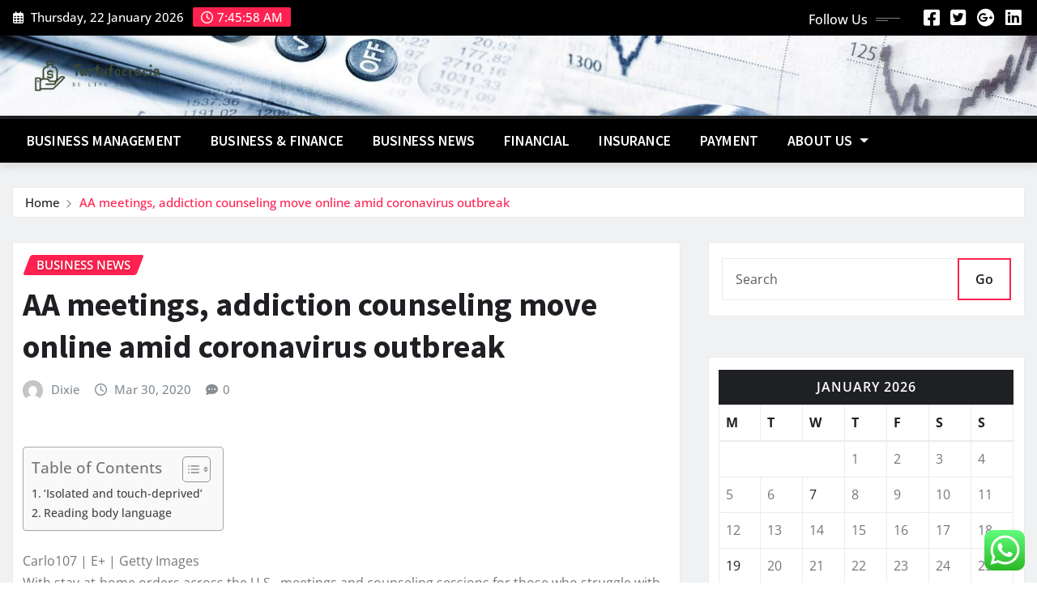

--- FILE ---
content_type: text/html; charset=UTF-8
request_url: https://tartufocracia.com/aa-meetings-addiction-counseling-move-online-amid-coronavirus-outbreak.html
body_size: 25184
content:
<!DOCTYPE html>
<html lang="en-US">
<head>	
	<meta charset="UTF-8">
    <meta name="viewport" content="width=device-width, initial-scale=1">
    <meta http-equiv="x-ua-compatible" content="ie=edge">
	
	
	<title>AA meetings, addiction counseling move online amid coronavirus outbreak &#8211; Tartufocracia</title>
<meta name='robots' content='max-image-preview:large' />
<link rel="alternate" type="application/rss+xml" title="Tartufocracia &raquo; Feed" href="https://tartufocracia.com/feed" />
<link rel="alternate" type="application/rss+xml" title="Tartufocracia &raquo; Comments Feed" href="https://tartufocracia.com/comments/feed" />
<link rel="alternate" title="oEmbed (JSON)" type="application/json+oembed" href="https://tartufocracia.com/wp-json/oembed/1.0/embed?url=https%3A%2F%2Ftartufocracia.com%2Faa-meetings-addiction-counseling-move-online-amid-coronavirus-outbreak.html" />
<link rel="alternate" title="oEmbed (XML)" type="text/xml+oembed" href="https://tartufocracia.com/wp-json/oembed/1.0/embed?url=https%3A%2F%2Ftartufocracia.com%2Faa-meetings-addiction-counseling-move-online-amid-coronavirus-outbreak.html&#038;format=xml" />
<style id='wp-img-auto-sizes-contain-inline-css' type='text/css'>
img:is([sizes=auto i],[sizes^="auto," i]){contain-intrinsic-size:3000px 1500px}
/*# sourceURL=wp-img-auto-sizes-contain-inline-css */
</style>
<link rel='stylesheet' id='newsexo-theme-fonts-css' href='https://tartufocracia.com/wp-content/fonts/ddfac818c70cc9cd49bbaeb61ca662c8.css?ver=20201110' type='text/css' media='all' />
<link rel='stylesheet' id='ht_ctc_main_css-css' href='https://tartufocracia.com/wp-content/plugins/click-to-chat-for-whatsapp/new/inc/assets/css/main.css?ver=4.36' type='text/css' media='all' />
<style id='wp-emoji-styles-inline-css' type='text/css'>

	img.wp-smiley, img.emoji {
		display: inline !important;
		border: none !important;
		box-shadow: none !important;
		height: 1em !important;
		width: 1em !important;
		margin: 0 0.07em !important;
		vertical-align: -0.1em !important;
		background: none !important;
		padding: 0 !important;
	}
/*# sourceURL=wp-emoji-styles-inline-css */
</style>
<style id='wp-block-library-inline-css' type='text/css'>
:root{--wp-block-synced-color:#7a00df;--wp-block-synced-color--rgb:122,0,223;--wp-bound-block-color:var(--wp-block-synced-color);--wp-editor-canvas-background:#ddd;--wp-admin-theme-color:#007cba;--wp-admin-theme-color--rgb:0,124,186;--wp-admin-theme-color-darker-10:#006ba1;--wp-admin-theme-color-darker-10--rgb:0,107,160.5;--wp-admin-theme-color-darker-20:#005a87;--wp-admin-theme-color-darker-20--rgb:0,90,135;--wp-admin-border-width-focus:2px}@media (min-resolution:192dpi){:root{--wp-admin-border-width-focus:1.5px}}.wp-element-button{cursor:pointer}:root .has-very-light-gray-background-color{background-color:#eee}:root .has-very-dark-gray-background-color{background-color:#313131}:root .has-very-light-gray-color{color:#eee}:root .has-very-dark-gray-color{color:#313131}:root .has-vivid-green-cyan-to-vivid-cyan-blue-gradient-background{background:linear-gradient(135deg,#00d084,#0693e3)}:root .has-purple-crush-gradient-background{background:linear-gradient(135deg,#34e2e4,#4721fb 50%,#ab1dfe)}:root .has-hazy-dawn-gradient-background{background:linear-gradient(135deg,#faaca8,#dad0ec)}:root .has-subdued-olive-gradient-background{background:linear-gradient(135deg,#fafae1,#67a671)}:root .has-atomic-cream-gradient-background{background:linear-gradient(135deg,#fdd79a,#004a59)}:root .has-nightshade-gradient-background{background:linear-gradient(135deg,#330968,#31cdcf)}:root .has-midnight-gradient-background{background:linear-gradient(135deg,#020381,#2874fc)}:root{--wp--preset--font-size--normal:16px;--wp--preset--font-size--huge:42px}.has-regular-font-size{font-size:1em}.has-larger-font-size{font-size:2.625em}.has-normal-font-size{font-size:var(--wp--preset--font-size--normal)}.has-huge-font-size{font-size:var(--wp--preset--font-size--huge)}.has-text-align-center{text-align:center}.has-text-align-left{text-align:left}.has-text-align-right{text-align:right}.has-fit-text{white-space:nowrap!important}#end-resizable-editor-section{display:none}.aligncenter{clear:both}.items-justified-left{justify-content:flex-start}.items-justified-center{justify-content:center}.items-justified-right{justify-content:flex-end}.items-justified-space-between{justify-content:space-between}.screen-reader-text{border:0;clip-path:inset(50%);height:1px;margin:-1px;overflow:hidden;padding:0;position:absolute;width:1px;word-wrap:normal!important}.screen-reader-text:focus{background-color:#ddd;clip-path:none;color:#444;display:block;font-size:1em;height:auto;left:5px;line-height:normal;padding:15px 23px 14px;text-decoration:none;top:5px;width:auto;z-index:100000}html :where(.has-border-color){border-style:solid}html :where([style*=border-top-color]){border-top-style:solid}html :where([style*=border-right-color]){border-right-style:solid}html :where([style*=border-bottom-color]){border-bottom-style:solid}html :where([style*=border-left-color]){border-left-style:solid}html :where([style*=border-width]){border-style:solid}html :where([style*=border-top-width]){border-top-style:solid}html :where([style*=border-right-width]){border-right-style:solid}html :where([style*=border-bottom-width]){border-bottom-style:solid}html :where([style*=border-left-width]){border-left-style:solid}html :where(img[class*=wp-image-]){height:auto;max-width:100%}:where(figure){margin:0 0 1em}html :where(.is-position-sticky){--wp-admin--admin-bar--position-offset:var(--wp-admin--admin-bar--height,0px)}@media screen and (max-width:600px){html :where(.is-position-sticky){--wp-admin--admin-bar--position-offset:0px}}

/*# sourceURL=wp-block-library-inline-css */
</style><style id='global-styles-inline-css' type='text/css'>
:root{--wp--preset--aspect-ratio--square: 1;--wp--preset--aspect-ratio--4-3: 4/3;--wp--preset--aspect-ratio--3-4: 3/4;--wp--preset--aspect-ratio--3-2: 3/2;--wp--preset--aspect-ratio--2-3: 2/3;--wp--preset--aspect-ratio--16-9: 16/9;--wp--preset--aspect-ratio--9-16: 9/16;--wp--preset--color--black: #000000;--wp--preset--color--cyan-bluish-gray: #abb8c3;--wp--preset--color--white: #ffffff;--wp--preset--color--pale-pink: #f78da7;--wp--preset--color--vivid-red: #cf2e2e;--wp--preset--color--luminous-vivid-orange: #ff6900;--wp--preset--color--luminous-vivid-amber: #fcb900;--wp--preset--color--light-green-cyan: #7bdcb5;--wp--preset--color--vivid-green-cyan: #00d084;--wp--preset--color--pale-cyan-blue: #8ed1fc;--wp--preset--color--vivid-cyan-blue: #0693e3;--wp--preset--color--vivid-purple: #9b51e0;--wp--preset--gradient--vivid-cyan-blue-to-vivid-purple: linear-gradient(135deg,rgb(6,147,227) 0%,rgb(155,81,224) 100%);--wp--preset--gradient--light-green-cyan-to-vivid-green-cyan: linear-gradient(135deg,rgb(122,220,180) 0%,rgb(0,208,130) 100%);--wp--preset--gradient--luminous-vivid-amber-to-luminous-vivid-orange: linear-gradient(135deg,rgb(252,185,0) 0%,rgb(255,105,0) 100%);--wp--preset--gradient--luminous-vivid-orange-to-vivid-red: linear-gradient(135deg,rgb(255,105,0) 0%,rgb(207,46,46) 100%);--wp--preset--gradient--very-light-gray-to-cyan-bluish-gray: linear-gradient(135deg,rgb(238,238,238) 0%,rgb(169,184,195) 100%);--wp--preset--gradient--cool-to-warm-spectrum: linear-gradient(135deg,rgb(74,234,220) 0%,rgb(151,120,209) 20%,rgb(207,42,186) 40%,rgb(238,44,130) 60%,rgb(251,105,98) 80%,rgb(254,248,76) 100%);--wp--preset--gradient--blush-light-purple: linear-gradient(135deg,rgb(255,206,236) 0%,rgb(152,150,240) 100%);--wp--preset--gradient--blush-bordeaux: linear-gradient(135deg,rgb(254,205,165) 0%,rgb(254,45,45) 50%,rgb(107,0,62) 100%);--wp--preset--gradient--luminous-dusk: linear-gradient(135deg,rgb(255,203,112) 0%,rgb(199,81,192) 50%,rgb(65,88,208) 100%);--wp--preset--gradient--pale-ocean: linear-gradient(135deg,rgb(255,245,203) 0%,rgb(182,227,212) 50%,rgb(51,167,181) 100%);--wp--preset--gradient--electric-grass: linear-gradient(135deg,rgb(202,248,128) 0%,rgb(113,206,126) 100%);--wp--preset--gradient--midnight: linear-gradient(135deg,rgb(2,3,129) 0%,rgb(40,116,252) 100%);--wp--preset--font-size--small: 13px;--wp--preset--font-size--medium: 20px;--wp--preset--font-size--large: 36px;--wp--preset--font-size--x-large: 42px;--wp--preset--spacing--20: 0.44rem;--wp--preset--spacing--30: 0.67rem;--wp--preset--spacing--40: 1rem;--wp--preset--spacing--50: 1.5rem;--wp--preset--spacing--60: 2.25rem;--wp--preset--spacing--70: 3.38rem;--wp--preset--spacing--80: 5.06rem;--wp--preset--shadow--natural: 6px 6px 9px rgba(0, 0, 0, 0.2);--wp--preset--shadow--deep: 12px 12px 50px rgba(0, 0, 0, 0.4);--wp--preset--shadow--sharp: 6px 6px 0px rgba(0, 0, 0, 0.2);--wp--preset--shadow--outlined: 6px 6px 0px -3px rgb(255, 255, 255), 6px 6px rgb(0, 0, 0);--wp--preset--shadow--crisp: 6px 6px 0px rgb(0, 0, 0);}:where(.is-layout-flex){gap: 0.5em;}:where(.is-layout-grid){gap: 0.5em;}body .is-layout-flex{display: flex;}.is-layout-flex{flex-wrap: wrap;align-items: center;}.is-layout-flex > :is(*, div){margin: 0;}body .is-layout-grid{display: grid;}.is-layout-grid > :is(*, div){margin: 0;}:where(.wp-block-columns.is-layout-flex){gap: 2em;}:where(.wp-block-columns.is-layout-grid){gap: 2em;}:where(.wp-block-post-template.is-layout-flex){gap: 1.25em;}:where(.wp-block-post-template.is-layout-grid){gap: 1.25em;}.has-black-color{color: var(--wp--preset--color--black) !important;}.has-cyan-bluish-gray-color{color: var(--wp--preset--color--cyan-bluish-gray) !important;}.has-white-color{color: var(--wp--preset--color--white) !important;}.has-pale-pink-color{color: var(--wp--preset--color--pale-pink) !important;}.has-vivid-red-color{color: var(--wp--preset--color--vivid-red) !important;}.has-luminous-vivid-orange-color{color: var(--wp--preset--color--luminous-vivid-orange) !important;}.has-luminous-vivid-amber-color{color: var(--wp--preset--color--luminous-vivid-amber) !important;}.has-light-green-cyan-color{color: var(--wp--preset--color--light-green-cyan) !important;}.has-vivid-green-cyan-color{color: var(--wp--preset--color--vivid-green-cyan) !important;}.has-pale-cyan-blue-color{color: var(--wp--preset--color--pale-cyan-blue) !important;}.has-vivid-cyan-blue-color{color: var(--wp--preset--color--vivid-cyan-blue) !important;}.has-vivid-purple-color{color: var(--wp--preset--color--vivid-purple) !important;}.has-black-background-color{background-color: var(--wp--preset--color--black) !important;}.has-cyan-bluish-gray-background-color{background-color: var(--wp--preset--color--cyan-bluish-gray) !important;}.has-white-background-color{background-color: var(--wp--preset--color--white) !important;}.has-pale-pink-background-color{background-color: var(--wp--preset--color--pale-pink) !important;}.has-vivid-red-background-color{background-color: var(--wp--preset--color--vivid-red) !important;}.has-luminous-vivid-orange-background-color{background-color: var(--wp--preset--color--luminous-vivid-orange) !important;}.has-luminous-vivid-amber-background-color{background-color: var(--wp--preset--color--luminous-vivid-amber) !important;}.has-light-green-cyan-background-color{background-color: var(--wp--preset--color--light-green-cyan) !important;}.has-vivid-green-cyan-background-color{background-color: var(--wp--preset--color--vivid-green-cyan) !important;}.has-pale-cyan-blue-background-color{background-color: var(--wp--preset--color--pale-cyan-blue) !important;}.has-vivid-cyan-blue-background-color{background-color: var(--wp--preset--color--vivid-cyan-blue) !important;}.has-vivid-purple-background-color{background-color: var(--wp--preset--color--vivid-purple) !important;}.has-black-border-color{border-color: var(--wp--preset--color--black) !important;}.has-cyan-bluish-gray-border-color{border-color: var(--wp--preset--color--cyan-bluish-gray) !important;}.has-white-border-color{border-color: var(--wp--preset--color--white) !important;}.has-pale-pink-border-color{border-color: var(--wp--preset--color--pale-pink) !important;}.has-vivid-red-border-color{border-color: var(--wp--preset--color--vivid-red) !important;}.has-luminous-vivid-orange-border-color{border-color: var(--wp--preset--color--luminous-vivid-orange) !important;}.has-luminous-vivid-amber-border-color{border-color: var(--wp--preset--color--luminous-vivid-amber) !important;}.has-light-green-cyan-border-color{border-color: var(--wp--preset--color--light-green-cyan) !important;}.has-vivid-green-cyan-border-color{border-color: var(--wp--preset--color--vivid-green-cyan) !important;}.has-pale-cyan-blue-border-color{border-color: var(--wp--preset--color--pale-cyan-blue) !important;}.has-vivid-cyan-blue-border-color{border-color: var(--wp--preset--color--vivid-cyan-blue) !important;}.has-vivid-purple-border-color{border-color: var(--wp--preset--color--vivid-purple) !important;}.has-vivid-cyan-blue-to-vivid-purple-gradient-background{background: var(--wp--preset--gradient--vivid-cyan-blue-to-vivid-purple) !important;}.has-light-green-cyan-to-vivid-green-cyan-gradient-background{background: var(--wp--preset--gradient--light-green-cyan-to-vivid-green-cyan) !important;}.has-luminous-vivid-amber-to-luminous-vivid-orange-gradient-background{background: var(--wp--preset--gradient--luminous-vivid-amber-to-luminous-vivid-orange) !important;}.has-luminous-vivid-orange-to-vivid-red-gradient-background{background: var(--wp--preset--gradient--luminous-vivid-orange-to-vivid-red) !important;}.has-very-light-gray-to-cyan-bluish-gray-gradient-background{background: var(--wp--preset--gradient--very-light-gray-to-cyan-bluish-gray) !important;}.has-cool-to-warm-spectrum-gradient-background{background: var(--wp--preset--gradient--cool-to-warm-spectrum) !important;}.has-blush-light-purple-gradient-background{background: var(--wp--preset--gradient--blush-light-purple) !important;}.has-blush-bordeaux-gradient-background{background: var(--wp--preset--gradient--blush-bordeaux) !important;}.has-luminous-dusk-gradient-background{background: var(--wp--preset--gradient--luminous-dusk) !important;}.has-pale-ocean-gradient-background{background: var(--wp--preset--gradient--pale-ocean) !important;}.has-electric-grass-gradient-background{background: var(--wp--preset--gradient--electric-grass) !important;}.has-midnight-gradient-background{background: var(--wp--preset--gradient--midnight) !important;}.has-small-font-size{font-size: var(--wp--preset--font-size--small) !important;}.has-medium-font-size{font-size: var(--wp--preset--font-size--medium) !important;}.has-large-font-size{font-size: var(--wp--preset--font-size--large) !important;}.has-x-large-font-size{font-size: var(--wp--preset--font-size--x-large) !important;}
/*# sourceURL=global-styles-inline-css */
</style>

<style id='classic-theme-styles-inline-css' type='text/css'>
/*! This file is auto-generated */
.wp-block-button__link{color:#fff;background-color:#32373c;border-radius:9999px;box-shadow:none;text-decoration:none;padding:calc(.667em + 2px) calc(1.333em + 2px);font-size:1.125em}.wp-block-file__button{background:#32373c;color:#fff;text-decoration:none}
/*# sourceURL=/wp-includes/css/classic-themes.min.css */
</style>
<link rel='stylesheet' id='contact-form-7-css' href='https://tartufocracia.com/wp-content/plugins/contact-form-7/includes/css/styles.css?ver=6.1.4' type='text/css' media='all' />
<style id='contact-form-7-inline-css' type='text/css'>
.wpcf7 .wpcf7-recaptcha iframe {margin-bottom: 0;}.wpcf7 .wpcf7-recaptcha[data-align="center"] > div {margin: 0 auto;}.wpcf7 .wpcf7-recaptcha[data-align="right"] > div {margin: 0 0 0 auto;}
/*# sourceURL=contact-form-7-inline-css */
</style>
<link rel='stylesheet' id='ez-toc-css' href='https://tartufocracia.com/wp-content/plugins/easy-table-of-contents/assets/css/screen.min.css?ver=2.0.80' type='text/css' media='all' />
<style id='ez-toc-inline-css' type='text/css'>
div#ez-toc-container .ez-toc-title {font-size: 120%;}div#ez-toc-container .ez-toc-title {font-weight: 500;}div#ez-toc-container ul li , div#ez-toc-container ul li a {font-size: 95%;}div#ez-toc-container ul li , div#ez-toc-container ul li a {font-weight: 500;}div#ez-toc-container nav ul ul li {font-size: 90%;}.ez-toc-box-title {font-weight: bold; margin-bottom: 10px; text-align: center; text-transform: uppercase; letter-spacing: 1px; color: #666; padding-bottom: 5px;position:absolute;top:-4%;left:5%;background-color: inherit;transition: top 0.3s ease;}.ez-toc-box-title.toc-closed {top:-25%;}
.ez-toc-container-direction {direction: ltr;}.ez-toc-counter ul{counter-reset: item ;}.ez-toc-counter nav ul li a::before {content: counters(item, '.', decimal) '. ';display: inline-block;counter-increment: item;flex-grow: 0;flex-shrink: 0;margin-right: .2em; float: left; }.ez-toc-widget-direction {direction: ltr;}.ez-toc-widget-container ul{counter-reset: item ;}.ez-toc-widget-container nav ul li a::before {content: counters(item, '.', decimal) '. ';display: inline-block;counter-increment: item;flex-grow: 0;flex-shrink: 0;margin-right: .2em; float: left; }
/*# sourceURL=ez-toc-inline-css */
</style>
<link rel='stylesheet' id='bootstrap-css' href='https://tartufocracia.com/wp-content/themes/newsexo/assets/css/bootstrap.css?ver=6.9' type='text/css' media='all' />
<link rel='stylesheet' id='font-awesome-min-css' href='https://tartufocracia.com/wp-content/themes/newsexo/assets/css/font-awesome/css/font-awesome.min.css?ver=4.7.0' type='text/css' media='all' />
<link rel='stylesheet' id='newsexo-style-css' href='https://tartufocracia.com/wp-content/themes/news-gadgets/style.css?ver=6.9' type='text/css' media='all' />
<link rel='stylesheet' id='theme-default-css' href='https://tartufocracia.com/wp-content/themes/newsexo/assets/css/theme-default.css?ver=6.9' type='text/css' media='all' />
<link rel='stylesheet' id='newsexo-animate-css-css' href='https://tartufocracia.com/wp-content/themes/newsexo/assets/css/animate.css?ver=6.9' type='text/css' media='all' />
<link rel='stylesheet' id='owl.carousel-css-css' href='https://tartufocracia.com/wp-content/themes/newsexo/assets/css/owl.carousel.css?ver=6.9' type='text/css' media='all' />
<link rel='stylesheet' id='bootstrap-smartmenus-css-css' href='https://tartufocracia.com/wp-content/themes/newsexo/assets/css/jquery.smartmenus.bootstrap-4.css?ver=6.9' type='text/css' media='all' />
<link rel='stylesheet' id='news-gadgets-parent-style-css' href='https://tartufocracia.com/wp-content/themes/newsexo/style.css?ver=6.9' type='text/css' media='all' />
<link rel='stylesheet' id='news-gadgets-child-style-css' href='https://tartufocracia.com/wp-content/themes/news-gadgets/style.css?ver=6.9' type='text/css' media='all' />
<link rel='stylesheet' id='news-gadgets-default-css-css' href='https://tartufocracia.com/wp-content/themes/news-gadgets/assets/css/theme-default.css?ver=6.9' type='text/css' media='all' />
<link rel='stylesheet' id='news-gadgets-bootstrap-smartmenus-css-css' href='https://tartufocracia.com/wp-content/themes/news-gadgets/assets/css/jquery.smartmenus.bootstrap-4.css?ver=6.9' type='text/css' media='all' />
<script type="text/javascript" src="https://tartufocracia.com/wp-includes/js/jquery/jquery.min.js?ver=3.7.1" id="jquery-core-js"></script>
<script type="text/javascript" src="https://tartufocracia.com/wp-includes/js/jquery/jquery-migrate.min.js?ver=3.4.1" id="jquery-migrate-js"></script>
<script type="text/javascript" src="https://tartufocracia.com/wp-content/themes/newsexo/assets/js/bootstrap.js?ver=6.9" id="bootstrap-js-js"></script>
<script type="text/javascript" src="https://tartufocracia.com/wp-content/themes/newsexo/assets/js/bootstrap.bundle.min.js?ver=6.9" id="bootstrap.bundle.min-js"></script>
<script type="text/javascript" src="https://tartufocracia.com/wp-content/themes/newsexo/assets/js/smartmenus/jquery.smartmenus.js?ver=6.9" id="newsexo-smartmenus-js-js"></script>
<script type="text/javascript" src="https://tartufocracia.com/wp-content/themes/newsexo/assets/js/custom.js?ver=6.9" id="newsexo-custom-js-js"></script>
<script type="text/javascript" src="https://tartufocracia.com/wp-content/themes/newsexo/assets/js/smartmenus/bootstrap-smartmenus.js?ver=6.9" id="bootstrap-smartmenus-js-js"></script>
<script type="text/javascript" src="https://tartufocracia.com/wp-content/themes/newsexo/assets/js/owl.carousel.min.js?ver=6.9" id="owl-carousel-js-js"></script>
<script type="text/javascript" src="https://tartufocracia.com/wp-content/themes/newsexo/assets/js/animation/animate.js?ver=6.9" id="animate-js-js"></script>
<script type="text/javascript" src="https://tartufocracia.com/wp-content/themes/newsexo/assets/js/wow.js?ver=6.9" id="wow-js-js"></script>
<link rel="https://api.w.org/" href="https://tartufocracia.com/wp-json/" /><link rel="alternate" title="JSON" type="application/json" href="https://tartufocracia.com/wp-json/wp/v2/posts/3526" /><link rel="EditURI" type="application/rsd+xml" title="RSD" href="https://tartufocracia.com/xmlrpc.php?rsd" />
<meta name="generator" content="WordPress 6.9" />
<link rel="canonical" href="https://tartufocracia.com/aa-meetings-addiction-counseling-move-online-amid-coronavirus-outbreak.html" />
<link rel='shortlink' href='https://tartufocracia.com/?p=3526' />
<!-- FIFU:meta:begin:image -->
<meta property="og:image" content="https://image.cnbcfm.com/api/v1/image/105814467-1553598883977gettyimages-898248496.jpeg?v=1553598894" />
<!-- FIFU:meta:end:image --><!-- FIFU:meta:begin:twitter -->
<meta name="twitter:card" content="summary_large_image" />
<meta name="twitter:title" content="AA meetings, addiction counseling move online amid coronavirus outbreak" />
<meta name="twitter:description" content="" />
<meta name="twitter:image" content="https://image.cnbcfm.com/api/v1/image/105814467-1553598883977gettyimages-898248496.jpeg?v=1553598894" />
<!-- FIFU:meta:end:twitter --><!-- HFCM by 99 Robots - Snippet # 1: g.c -->
<meta name="google-site-verification" content="NPeEfukvT8PPc0HbadiJWKKTGEV_0HjjHX9UDbgiDJA" />
<!-- /end HFCM by 99 Robots -->
<!-- HFCM by 99 Robots - Snippet # 2: contconcord -->
<meta name="contconcord"  content="38C4tNB8OPaAoSUUyGNx0S6vcJ4cWYW3" >
<!-- /end HFCM by 99 Robots -->
<!-- HFCM by 99 Robots - Snippet # 3: Google console -->
<meta name="google-site-verification" content="Ljyp3zziJburkOc1ccqjP6ReGT4HbMef-pZv5VKNYU0" />
<!-- /end HFCM by 99 Robots -->
<!-- HFCM by 99 Robots - Snippet # 4: google console -->
<meta name="google-site-verification" content="P99nOOK1abjUaIJtGmxkOcOV2d2yw6Dk5Kj88vX48Fw" />
<!-- /end HFCM by 99 Robots -->
<style type="text/css">

/*------------------- Body ---------------------*/



/*------------------- H1---------------------*/


/*------------------- H2---------------------*/

    h2{ font-family: Source Sans Pro; } 

/*------------------- H3---------------------*/

    h3 { font-family: Source Sans Pro; }

/*------------------- H4---------------------*/

    h4 { font-family: Source Sans Pro; }

/*------------------- H5---------------------*/

    h5 { font-family: Source Sans Pro; }

/*------------------- H6---------------------*/

    h6 { font-family: Source Sans Pro; }

</style>
		<style type="text/css">
						.site-title,
			.site-description {
				position: absolute;
				clip: rect(1px, 1px, 1px, 1px);
			}

					</style>
		<link rel="icon" href="https://tartufocracia.com/wp-content/uploads/2025/07/cropped-cropped-default-32x32.png" sizes="32x32" />
<link rel="icon" href="https://tartufocracia.com/wp-content/uploads/2025/07/cropped-cropped-default-192x192.png" sizes="192x192" />
<link rel="apple-touch-icon" href="https://tartufocracia.com/wp-content/uploads/2025/07/cropped-cropped-default-180x180.png" />
<meta name="msapplication-TileImage" content="https://tartufocracia.com/wp-content/uploads/2025/07/cropped-cropped-default-270x270.png" />

<!-- FIFU:jsonld:begin -->
<script type="application/ld+json">{"@context":"https://schema.org","@type":"BlogPosting","headline":"AA meetings, addiction counseling move online amid coronavirus outbreak","url":"https://tartufocracia.com/aa-meetings-addiction-counseling-move-online-amid-coronavirus-outbreak.html","mainEntityOfPage":"https://tartufocracia.com/aa-meetings-addiction-counseling-move-online-amid-coronavirus-outbreak.html","image":[{"@type":"ImageObject","url":"https://image.cnbcfm.com/api/v1/image/105814467-1553598883977gettyimages-898248496.jpeg?v=1553598894"},{"@type":"ImageObject","url":"https://image.cnbcfm.com/api/v1/image/105814467-1553598883977gettyimages-898248496.jpeg?v=1553598894"},{"@type":"ImageObject","url":"https://image.cnbcfm.com/api/v1/image/105814467-1553598883977gettyimages-898248496.jpeg?v=1553598894"},{"@type":"ImageObject","url":"https://image.cnbcfm.com/api/v1/image/105814467-1553598883977gettyimages-898248496.jpeg?v=1553598894"}],"datePublished":"2020-03-30T19:21:31+00:00","dateModified":"2020-03-30T19:21:31+00:00","author":{"@type":"Person","name":"Dixie","url":"https://tartufocracia.com/author/dixie"}}</script>
<!-- FIFU:jsonld:end -->
<link rel="preload" as="image" href="https://lh7-rt.googleusercontent.com/docsz/AD_4nXeHWkvJFCQPMTohxf1abGoIu4iKNp4HDa2pP1vM-ynvJgArbgn8Tf4ADfZbfoTPYkLqwmvFRI1EGUj0TB-Ngjo25FBOF6b_ZJhpnpXwIM3x9Q5BytF5R9yJTKvA3SvOCruJTUX61A?key=bdf6f18OWN-0t6TKEKZwzbjB"><link rel="preload" as="image" href="https://lh7-rt.googleusercontent.com/docsz/AD_4nXdgb88SEAKa9HsSXDd0k09bsKYMnQ9obanz0ruzrcAXl4UaJejFHft8-unwObzksyFXaxRxhUM69gN6MV9p2iS_oQkmvCi4qkzRGQsb9oE9H0uGksbimIc80pDXGZ0GIsA_ss7uGw?key=PtiHPju19FhD0amt4hTt1dQo"><link rel="preload" as="image" href="https://lh7-rt.googleusercontent.com/docsz/AD_4nXdiEPevjIUKJ3Uqq5kLRK7wQbUzyfJmb8EWavBi8Kr4SyfnrUCPgKyL-scTyiAG4kGghvu6y0XUsLeJxYCWnp5e0JQ-jsiNsUq_YT3qZQuKrYJP5rqFiFPt0zqEIObL7vJDKZ6wLg?key=Xr6HTmS-cnDp2KNLuDzEJvzv"><link rel="preload" as="image" href="https://lh7-rt.googleusercontent.com/docsz/AD_4nXfDJVusrx_x3OOlDKuxxYtj0eT2JmvSBgV8y1Elnb4Z0m0af8SFDn6QBwESbDYry9s0UPZeflrzV9k1dkxuCMD4DgMb7wKa_Rcst-CWje-G1r6YWIDlXkH_glWLMCbkC00xB21N?key=rA_RzB657cY_ddh4GVoKgYlf"><link rel="preload" as="image" href="https://lh7-rt.googleusercontent.com/docsz/AD_4nXcKAsU9xVAVGkiG3FDyJPewA8-bmTwLkdJdkRnHVKHYGa5n9CNBAg9IfW2b4CvpR1X-UXMv4gDJ6IrR8VKamHAb7O23eGjIdGK_yeSvxnlBjlvawfFGtPjgYUzUqraPSTj-mQo1?key=JTelLSKFiC2Byzze-ZIAMVVp"><link rel="preload" as="image" href="https://lh7-rt.googleusercontent.com/docsz/AD_4nXcPfiINeJKUrBS-F_SJ6ukmkZuh8GM4husCPg3oDGF1j0MgNe0ZAlRAnPQoMt7cODmMtRkmiqSsGSefW3tBtqnk3qzspIG0N1rYPr_FSRth4oRreoeW-SOZmE6xzhRWVApPR9jX?key=tEwqHX3qxBs-Ddq2NBO6x7mt"><link rel="preload" as="image" href="https://lh7-rt.googleusercontent.com/docsz/AD_4nXf_8vzx9M4a6l1JCgJSFtRO_3x4LkIO7H2b_tZ12EjzX9lGnqvyHLWi36Dm1Z9nOA3C5qPIcNyhfI7gOG9exg9DsmWsq5aFPJs1od6cvs95ZKuGhAONTGllMvNMbwLA9qSatoaW?key=qOu_QDquvcewf94a_RHjhiVg"><link rel="preload" as="image" href="https://lh7-rt.googleusercontent.com/docsz/AD_4nXeVNzvOqjKyo9Bec2yCdrHXIcZIeIB6rPiXW_iZgc7ieCFRXan1bl1IGKia3d8YKke4aeP8baGJccPb-sLB53fGNVtEFz2dZcEz7pqO0YNR3RcGBha55u1JZoL7zQN3pWrehicu0g?key=LiwY6R4GC6qwd5YMX1bCkuGj"><link rel="preload" as="image" href="https://lh7-rt.googleusercontent.com/docsz/AD_4nXfgm40wPNt95LvbbdI6JNW_BMDNQpRHgEHEB1NZk7jvJA1VeLJfw0ZP2fQAF7W3OO41AW5cj1BeWTMJ74wwo1RayAyM7g_HVldV_5fgf-sAXFoE99WLhAAanBOl10x9LMXTZLxYXQ?key=mkw78prb6gXbQ0yN8kaT6iI1"><link rel="preload" as="image" href="https://img.freepik.com/free-photo/low-angle-lawyer-talking-phone_23-2148230746.jpg?ga=GA1.1.2045282162.1728623127&#038;semt=ais_hybrid"><link rel="preload" as="image" href="https://tartufocracia.com/wp-content/uploads/2026/01/Generic-Images-12-1024x576.png"><link rel="preload" as="image" href="https://www.marsdenmarketing.com/hs-fs/hubfs/RevOps%20Pillar%20Blog%20Graphics-02.png?width=2000&#038;height=1046&#038;name=RevOps%20Pillar%20Blog%20Graphics-02.png"><link rel="preload" as="image" href="https://lh7-rt.googleusercontent.com/docsz/AD_4nXeHWkvJFCQPMTohxf1abGoIu4iKNp4HDa2pP1vM-ynvJgArbgn8Tf4ADfZbfoTPYkLqwmvFRI1EGUj0TB-Ngjo25FBOF6b_ZJhpnpXwIM3x9Q5BytF5R9yJTKvA3SvOCruJTUX61A?key=bdf6f18OWN-0t6TKEKZwzbjB"><link rel="preload" as="image" href="https://lh7-rt.googleusercontent.com/docsz/AD_4nXeZUDLrTg6_b-vzu5fro5U2ttl2uRE6yggSvv4Q1eTyIOj4u8j7L9xL2Nv4mQwXu2nJ4aH9dg3po71COCcoai9-ZxWyjxGNqbdNK3qwBvgKEDUl3fTUwHq7Ow8it_cm2EwVpq6mtg?key=vBZHI3N2v-TaSJ3B3czxY2DN"></head>














<body class="wp-singular post-template-default single single-post postid-3526 single-format-standard wp-custom-logo wp-theme-newsexo wp-child-theme-news-gadgets theme-wide" >

<a class="screen-reader-text skip-link" href="#content">Skip to content</a>
<div id="wrapper">



	<!--Header Sidebar-->
	<header class="site-header">
		<div class="container-full">
			<div class="row align-self-center">
							<div class="col-lg-6 col-md-6 col-sm-12">
					<aside class="widget"> 
						<ul class="head-contact-info">
							<li><i class="fa-regular fa-calendar-days"></i>
							Thursday, 22 January 2026							</li>
							<li><span id='newsexo-time' class="newsexo-time">  7:45 AM</span></li>
						</ul>
					</aside>
				</div>
			
						
				<div class="col-lg-6 col-md-6 col-sm-12">
					<aside class="widget">

					<ul class="custom-social-icons">
							
						    <li class="followus">Follow Us						    </li>
					    							
							
					    								<li><a class="fa-square-facebook" href="#"><i class="fa-brands fa-square-facebook"></i></a></li>
								<li><a class="fa-square-twitter" href="#"><i class="fa-brands fa-square-twitter"></i></a></li>
								<li><a class="fa-google-plus" href="#"><i class="fa-brands fa-google-plus"></i></a></li>
								<li><a class="fa-linkedin" href="#"><i class="fa-brands fa-linkedin"></i></a></li>
													</ul>


					</aside>
				</div>
				
			</div>
		</div>
	</header>
	<!--/End of Header Sidebar-->


 
  	<!--Site Branding & Advertisement-->
	<section class="logo-banner logo-banner-overlay">
		<div class="container-full">
			<div class="row">
				<div class="col-lg-4 col-md-12 align-self-center">
								<div class="site-logo">
			<a href="https://tartufocracia.com/" class="" rel="home"><img width="995" height="187" src="https://tartufocracia.com/wp-content/uploads/2025/07/cropped-default.png" class="custom-logo" alt="Tartufocracia" decoding="async" fetchpriority="high" srcset="https://tartufocracia.com/wp-content/uploads/2025/07/cropped-default.png 995w, https://tartufocracia.com/wp-content/uploads/2025/07/cropped-default-300x56.png 300w, https://tartufocracia.com/wp-content/uploads/2025/07/cropped-default-768x144.png 768w" sizes="(max-width: 995px) 100vw, 995px" /></a>		</div>
	   				</div>

				
			</div>
		</div>
	</section>	
	<!--End of Site Branding & Advertisement-->
    	
	<!-- Navbar -->
	<nav class="navbar navbar-expand-lg navbar-dark header-sticky">
		<div class="container-full">
			<div class="row">
			    <div class="col-lg-12 col-md-12"> 
				
					<button class="navbar-toggler" type="button" data-bs-toggle="collapse" data-bs-target="#navbarSupportedContent" aria-controls="navbarSupportedContent" aria-expanded="false" aria-label="Toggle navigation">
					  <span class="navbar-toggler-icon"></span>
					</button>
					<div id="navbarSupportedContent" class="navbar-collapse collapse">
						<div class="menu-navigasi-atas-container"><ul id="menu-navigasi-atas" class="nav navbar-nav"><li id="menu-item-23511" class="menu-item menu-item-type-taxonomy menu-item-object-category menu-item-23511"><a class="nav-link" href="https://tartufocracia.com/category/business-management">Business Management</a></li>
<li id="menu-item-23507" class="menu-item menu-item-type-taxonomy menu-item-object-category menu-item-23507"><a class="nav-link" href="https://tartufocracia.com/category/business-finance">Business &amp; Finance</a></li>
<li id="menu-item-23506" class="menu-item menu-item-type-taxonomy menu-item-object-category current-post-ancestor current-menu-parent current-post-parent menu-item-23506"><a class="nav-link" href="https://tartufocracia.com/category/business-news">Business News</a></li>
<li id="menu-item-23508" class="menu-item menu-item-type-taxonomy menu-item-object-category menu-item-23508"><a class="nav-link" href="https://tartufocracia.com/category/financial">Financial</a></li>
<li id="menu-item-23509" class="menu-item menu-item-type-taxonomy menu-item-object-category menu-item-23509"><a class="nav-link" href="https://tartufocracia.com/category/insurance">Insurance</a></li>
<li id="menu-item-23510" class="menu-item menu-item-type-taxonomy menu-item-object-category menu-item-23510"><a class="nav-link" href="https://tartufocracia.com/category/payment">Payment</a></li>
<li id="menu-item-23512" class="menu-item menu-item-type-post_type menu-item-object-page menu-item-has-children menu-item-23512 dropdown"><a class="nav-link" href="https://tartufocracia.com/about-us" data-toggle="dropdown" class="dropdown-toggle">About Us </a>
<ul role="menu" class=" dropdown-menu">
	<li id="menu-item-23515" class="menu-item menu-item-type-post_type menu-item-object-page menu-item-23515"><a class="dropdown-item" href="https://tartufocracia.com/advertise-here">Advertise Here</a></li>
	<li id="menu-item-23516" class="menu-item menu-item-type-post_type menu-item-object-page menu-item-23516"><a class="dropdown-item" href="https://tartufocracia.com/contact-us">Contact Us</a></li>
	<li id="menu-item-23513" class="menu-item menu-item-type-post_type menu-item-object-page menu-item-23513"><a class="dropdown-item" href="https://tartufocracia.com/disclosure-policy">Privacy Policy</a></li>
	<li id="menu-item-23514" class="menu-item menu-item-type-post_type menu-item-object-page menu-item-23514"><a class="dropdown-item" href="https://tartufocracia.com/sitemap">Sitemap</a></li>
</ul>
</li>
</ul></div>					</div>
				</div>
							</div>
		</div>
	</nav>
	<!-- /End of Navbar -->

	<div id="search-popup">
		<button type="button" class="close">×</button>
		<form method="get" id="searchform" class="search-form" action="https://tartufocracia.com/">
			<input type="search" placeholder="Search here" name="s" id="s" />
			<button type="submit" class="btn btn-primary">Search</button>
		</form>
	</div>
	<!-- Theme Breadcrumb Area -->

		<section class="theme-breadcrumb-area">
				<div id="content" class="container-full">
					<div class="row g-lg-3">
						<div class="col-md-12 col-sm-12">						
							<ul class="page-breadcrumb wow animate fadeInUp" data-wow-delay=".3s""><li><a href="https://tartufocracia.com">Home</a></li><li class="active"><a href="https://tartufocracia.com:443/aa-meetings-addiction-counseling-move-online-amid-coronavirus-outbreak.html">AA meetings, addiction counseling move online amid coronavirus outbreak</a></li></ul>						</div>
					</div>
				</div>
		</section>
	
<section class="single-news-area">
	<div class="container-full">
		<div class="row ">
				  
            <div class="col-lg-8 col-md-6 col-sm-12">
        			

			<article class="post grid-view-news-area pb-3 wow animate fadeInUp vrsn-two" data-wow-delay=".3s" class="post-3526 post type-post status-publish format-standard has-post-thumbnail hentry category-business-news tag-addiction tag-coronavirus tag-counseling tag-meetings tag-move tag-online tag-outbreak">		
				<div class="entry-meta">
					<span class="cat-links links-space">
						 <a class="links-bg business-news" href="https://tartufocracia.com/category/business-news"><span>Business News</span></a>				    </span>
				</div>	
				<header class="entry-header">
	            <h2 class="entry-title">AA meetings, addiction counseling move online amid coronavirus outbreak</h2>				</header>		
				<div class="entry-meta align-self-center">
					<span class="author">
					<img alt='' src='https://secure.gravatar.com/avatar/5b31a48a993f587a2ca3db2149c7279504b24416231abe55f94b2c8e526d3e58?s=50&#038;d=mm&#038;r=g' srcset='https://secure.gravatar.com/avatar/5b31a48a993f587a2ca3db2149c7279504b24416231abe55f94b2c8e526d3e58?s=100&#038;d=mm&#038;r=g 2x' class='img-fluid comment-img avatar-50 photo avatar-default' height='50' width='50' decoding='async'/>					<a href="https://tartufocracia.com/author/dixie">Dixie</a>
					</span>					
					<span class="posted-on">
						<i class="fa-regular fa-clock"></i>
			            <a href="https://tartufocracia.com/2020/03"><time>
						Mar 30, 2020</time></a>
					</span>
					<span class="comment-links"><i class="fa-solid fa-comment-dots"></i><a href="https://tartufocracia.com/aa-meetings-addiction-counseling-move-online-amid-coronavirus-outbreak.html#respond">0</a></span>
				</div>		
				<figure class="post-thumbnail"></figure>				<figcaption class="post-content">
					<div class="entry-content">
						<div id="ez-toc-container" class="ez-toc-v2_0_80 counter-hierarchy ez-toc-counter ez-toc-grey ez-toc-container-direction">
<div class="ez-toc-title-container">
<p class="ez-toc-title ez-toc-toggle" style="cursor:pointer">Table of Contents</p>
<span class="ez-toc-title-toggle"><a href="#" class="ez-toc-pull-right ez-toc-btn ez-toc-btn-xs ez-toc-btn-default ez-toc-toggle" aria-label="Toggle Table of Content"><span class="ez-toc-js-icon-con"><span class=""><span class="eztoc-hide" style="display:none;">Toggle</span><span class="ez-toc-icon-toggle-span"><svg style="fill: #999;color:#999" xmlns="http://www.w3.org/2000/svg" class="list-377408" width="20px" height="20px" viewBox="0 0 24 24" fill="none"><path d="M6 6H4v2h2V6zm14 0H8v2h12V6zM4 11h2v2H4v-2zm16 0H8v2h12v-2zM4 16h2v2H4v-2zm16 0H8v2h12v-2z" fill="currentColor"></path></svg><svg style="fill: #999;color:#999" class="arrow-unsorted-368013" xmlns="http://www.w3.org/2000/svg" width="10px" height="10px" viewBox="0 0 24 24" version="1.2" baseProfile="tiny"><path d="M18.2 9.3l-6.2-6.3-6.2 6.3c-.2.2-.3.4-.3.7s.1.5.3.7c.2.2.4.3.7.3h11c.3 0 .5-.1.7-.3.2-.2.3-.5.3-.7s-.1-.5-.3-.7zM5.8 14.7l6.2 6.3 6.2-6.3c.2-.2.3-.5.3-.7s-.1-.5-.3-.7c-.2-.2-.4-.3-.7-.3h-11c-.3 0-.5.1-.7.3-.2.2-.3.5-.3.7s.1.5.3.7z"/></svg></span></span></span></a></span></div>
<nav><ul class='ez-toc-list ez-toc-list-level-1 ' ><li class='ez-toc-page-1 ez-toc-heading-level-2'><a class="ez-toc-link ez-toc-heading-1" href="#%E2%80%98Isolated_and_touch-deprived" >&#8216;Isolated and touch-deprived&#8217;</a></li><li class='ez-toc-page-1 ez-toc-heading-level-2'><a class="ez-toc-link ez-toc-heading-2" href="#Reading_body_language" >Reading body language</a></li></ul></nav></div>
<p></p>
<div id="RegularArticle-ArticleBody-5" data-module="ArticleBody"><span class="HighlightShare-hidden" style="top:0;left:0"/></p>
<div class="InlineImage-imageEmbed hasBkg" id="ArticleBody-InlineImage-105814467">
<div class="InlineImage-wrapper">
<div>
<p>Carlo107 | E+ | Getty Images</p>
</div>
</div>
</div>
<div class="group">
<p>With stay-at-home orders across the U.S., meetings and counseling sessions for those who struggle with addiction issues are now taking place online during the coronavirus pandemic. These types of resources are more needed than ever, according to addiction groups, mental health counselors and individuals who struggle with substance abuse issues.</p>
<p>&#8220;I don&#8217;t know what I would have done if I had been in this situation when we didn&#8217;t have access to virtual meetings,&#8221; said a 26-year-old woman from Brooklyn, New York, who participates in Alcoholics Anonymous. When she spoke with CNBC, she was 62 days sober and planning to attend 90 meetings in her first 90 days of sobriety.</p>
<p>She said a recent meeting she attended through the video conferencing platform Zoom had over 1,000 people in it. In her experience, virtual meetings are very similar to the in-person ones she&#8217;s gone to in New York City: a speaker talks for 10 to 20 minutes and then people share their experiences if they&#8217;re willing. Zoom has a &#8220;raise hand&#8221; feature that allows people to indicate if they want to speak, though not everyone is able to in large groups. Donations are made through the mobile payment app Venmo rather than a collection basket.</p>
<p>&#8220;It&#8217;s almost too easy because I can take a meeting sitting in my bed,&#8221; the woman said.</p>
<p>She finds out about virtual meetings through Google Docs circulated among members. The meetings help her de-stress and provide time for self-reflection as she remains in her apartment during New York&#8217;s statewide stay-at-home order. She said that they&#8217;ve also been essential in helping her stay sober.</p>
<p>&#8220;I used to always drink before I worked from home,&#8221; she said. &#8220;So now that I&#8217;m working from home all the time, it&#8217;s trying to break that habit.&#8221;</p>
<p>Online meetings have also been vital for the Narcotics Anonymous community, according to Bob Shott, a team assistant at NA World Services. The group now uses platforms like Zoom and Google Hangouts to organize large virtual gatherings.</p>
<p>&#8220;Interaction with the group is vital,&#8221; Shott said. &#8220;We have a saying that the therapeutic value of one addict helping another is without parallel.&#8221;</p>
<p>NA has also been using Facebook to signal meeting times. Quarantined NA &#8211; Southern California, a Facebook group that includes meeting times and Zoom video links, has almost 9,100 members as of Monday.</p>
<p>Shott said that most groups are now meeting online because of social distancing requirements, but he did attend a 10-person meeting last week that included hand sanitizer at the door.</p>
<p>&#8220;Everybody sat apart. We don&#8217;t circle up, we don&#8217;t hug, you know, we&#8217;re being smart,&#8221; Shott said.</p>
<p>As an NA sponsor, he said he&#8217;s also seen an increase in requests for sobriety support.</p>
<p>&#8220;My phone&#8217;s ringing off the hook,&#8221; Shott said.</p>
</div>
<h2 class="ArticleBody-subtitle"><span class="ez-toc-section" id="%E2%80%98Isolated_and_touch-deprived"></span>&#8216;Isolated and touch-deprived&#8217;<span class="ez-toc-section-end"></span></h2>
<div class="group">
<p>The coronavirus pandemic can be a particularly tough time for those who have substance abuse disorders, according to Andrea St. Clair, a certified chemical dependency counselor and client care coordinator at A Positive Alternative. The outpatient treatment center is located in Seattle, another city hard-hit by the coronavirus.</p>
<p>&#8220;We&#8217;re checking in with people more frequently,&#8221; St. Clair said. &#8220;We know from the research that stress is the number one trigger to relapse.&#8221;</p>
<p>She said that working from home can be stressful for people as the usual boundaries between their work and personal lives begin to blur. They may also be overwhelmed from having to care for children while balancing their work, and may feel disconnected from others.</p>
<p>&#8220;We&#8217;re even more isolated and touch-deprived because at least people used to be able to shake hands or get a hug or you know, have some kind of contact,&#8221; St. Clair said.</p>
<p>A Positive Alternative caters to mature professionals, usually 35 and older, who struggle with addiction issues, and offers therapy in small groups of eight, according to St. Clair. Since mid-March, the treatment center has started using video conferencing for some group meetings through Zoom for Healthcare, which is compliant with the HIPPA health-care privacy guidelines.</p>
<p>&#8220;We are still seeing some people individually and or in a very small group that might also be combined with Zoom,&#8221; St. Clair said.</p>
</div>
<h2 class="ArticleBody-subtitle"><span class="ez-toc-section" id="Reading_body_language"></span>Reading body language<span class="ez-toc-section-end"></span></h2>
<div class="group">
<p>While there have been technical difficulties and counselors find it more challenging to read people&#8217;s body language, telehealth has been effective in helping clients, according to St. Clair.</p>
<p>&#8220;These services, even though they may not be 100{3c4481f38fc19dde56b7b1f4329b509c88239ba5565146922180ec5012de023f} ideal, are just so essential,&#8221; she said.</p>
<p>Sound, a provider of mental health services and outpatient addiction treatment in King County, Washington, has seen a 90{3c4481f38fc19dde56b7b1f4329b509c88239ba5565146922180ec5012de023f} to 100{3c4481f38fc19dde56b7b1f4329b509c88239ba5565146922180ec5012de023f} increase in the number of people reaching out for help since the COVID-19 outbreak began, according to Steve McLean, a Sound spokesperson. Sound serves 26,000 clients a year, many of them low-income, and has 17 locations.</p>
<p>The group&#8217;s work became easier when it could help Medicare and Medicaid clients through telemedicine, according to David Newman, a clinician and program manager at Sound. The Trump administration expanded these programs in mid-March to include telehealth at no extra cost to those enrolled.</p>
<p>Sound has now implemented HIPPA-compliant video conferencing, but often relies on phone calls to provide help.</p>
<p>&#8220;While we have Skype for Business, many of our clients are living in tents,&#8221; Newman said. &#8220;They may be sleeping on somebody&#8217;s couch. They may not have access to the technology we do. It&#8217;s much more likely that they&#8217;ll have phone communication.&#8221;</p>
<p>In response to the coronavirus, Sound has launched an &#8220;urgent care model&#8221; where they provide 24/7 access for clients, usually by telephone, according to McLean. Newman said he&#8217;s had to change his therapy methods when listening to clients on the phone.</p>
<p>&#8220;I have to really tune into intonations, how people are saying things,&#8221; Newman said. &#8220;I&#8217;ve come to realize that I have been very reliant on watching another person.&#8221;</p>
<p>With the uncertainty that lies ahead concerning the coronavirus and its impact, Newman believes that more individuals will come forward seeking mental health services and addiction treatment through telemedicine.</p>
<p>&#8220;This is just the beginning of a wave of people asking for help,&#8221; he said.</p>
</div>
</div>
<p><a href="https://www.cnbc.com/2020/03/30/aa-meetings-addiction-counseling-move-online-amid-coronavirus-outbreak.html"><strong><span style="color: #ff0000;">S</span>ource <span style="color: #ff0000;">A</span>rticle</strong> </a></p>
					</div>	
										<div class="entry-meta mb-0">
						<hr>					
						<span class="tag-links">
						<a href="https://tartufocracia.com/tag/addiction" rel="tag">addiction</a><a href="https://tartufocracia.com/tag/coronavirus" rel="tag">coronavirus</a><a href="https://tartufocracia.com/tag/counseling" rel="tag">counseling</a><a href="https://tartufocracia.com/tag/meetings" rel="tag">meetings</a><a href="https://tartufocracia.com/tag/move" rel="tag">move</a><a href="https://tartufocracia.com/tag/online" rel="tag">online</a><a href="https://tartufocracia.com/tag/outbreak" rel="tag">outbreak</a>						</span>
					</div>
									</figcaption>
</article><!-- #post-3526 -->

	
<!--Blog Post Author-->
<article class="post-author-area wow animate fadeInUp vrsn-two" data-wow-delay=".3s">
		<figure class="avatar">
			<img alt='' src='https://secure.gravatar.com/avatar/5b31a48a993f587a2ca3db2149c7279504b24416231abe55f94b2c8e526d3e58?s=200&#038;d=mm&#038;r=g' srcset='https://secure.gravatar.com/avatar/5b31a48a993f587a2ca3db2149c7279504b24416231abe55f94b2c8e526d3e58?s=400&#038;d=mm&#038;r=g 2x' class='img-fluid comment-img avatar-200 photo img-fluid rounded-circle' height='200' width='200' decoding='async'/>		</figure>
		<figcaption class="author-content">
			<h5 class="author-name"><a href="https://tartufocracia.com" title="Visit Dixie&#8217;s website" rel="author external">Dixie</a></h5>
			<p><b>Website:</b> <a href="https://tartufocracia.com" target="_blank">https://tartufocracia.com</a></p>
			<p></p>
					<ul class="custom-social-icons">	
					    								<li><a class="fa-square-facebook" href="#"><i class="fa-brands fa-square-facebook"></i></a></li>
								<li><a class="fa-square-twitter" href="#"><i class="fa-brands fa-square-twitter"></i></a></li>
								<li><a class="fa-google-plus" href="#"><i class="fa-brands fa-google-plus"></i></a></li>
								<li><a class="fa-linkedin" href="#"><i class="fa-brands fa-linkedin"></i></a></li>
								<li><a class="fa-square-instagram" href="#"><i class="fa-brands fa-square-instagram"></i></a></li>
								<li><a class="fa-square-youtube" href="#"><i class="fa-brands fa-square-youtube"></i></a></li>
								<li><a class="fa-skype" href="#"><i class="fa-brands fa-skype"></i></a></li>	
													</ul>
	   </figcaption>
</article>
<!--/Blog Post Author-->
	

<div class="row pb-3 related-posts wow animate fadeInUp" data-wow-delay=".3s">
		<div class="col-12">
			<span class="news-section-title five"><h5 class="f-heading">Related Story</h5></span>
		</div>
							<div class="col-lg-4 col-md-12 col-sm-12">
						<article class="post grid-view-news-area vrsn-two">	
							<figure class="post-thumbnail"><a href="https://tartufocracia.com/how-business-news-is-impacting-global-markets.html"><img post-id="26746" fifu-featured="1" width="626" height="417" src="https://lh7-rt.googleusercontent.com/docsz/AD_4nXeHWkvJFCQPMTohxf1abGoIu4iKNp4HDa2pP1vM-ynvJgArbgn8Tf4ADfZbfoTPYkLqwmvFRI1EGUj0TB-Ngjo25FBOF6b_ZJhpnpXwIM3x9Q5BytF5R9yJTKvA3SvOCruJTUX61A?key=bdf6f18OWN-0t6TKEKZwzbjB" class="img-fluid wp-post-image" alt="How Business News Is Impacting Global Markets" title="How Business News Is Impacting Global Markets" title="How Business News Is Impacting Global Markets" decoding="async" /></a></figure>								
							<figcaption class="post-content">
								<div class="entry-meta">
									<span class="cat-links links-space">
										 <a class="links-bg business-news" href="https://tartufocracia.com/category/business-news"><span>Business News</span></a>									</span>
								</div>								
								<header class="entry-header">
									<h5 class="entry-title"><a href="https://tartufocracia.com/how-business-news-is-impacting-global-markets.html">How Business News Is Impacting Global Markets</a></h5>
								</header>								
								<div class="entry-meta align-self-center">
									<span class="author">
									<img alt='' src='https://secure.gravatar.com/avatar/5b31a48a993f587a2ca3db2149c7279504b24416231abe55f94b2c8e526d3e58?s=50&#038;d=mm&#038;r=g' srcset='https://secure.gravatar.com/avatar/5b31a48a993f587a2ca3db2149c7279504b24416231abe55f94b2c8e526d3e58?s=100&#038;d=mm&#038;r=g 2x' class='img-fluid comment-img avatar-50 photo avatar-default' height='50' width='50' loading='lazy' decoding='async'/>									<a href="https://tartufocracia.com/author/dixie">Dixie</a>
									</span>
															
									<span class="posted-on">
										<i class="fa-regular fa-clock"></i>
										<a href="https://tartufocracia.com/2025/10"><time>
										Oct 5, 2025</time></a>
									</span>
								</div>
							</figcaption>				
						</article>
					</div>
								<div class="col-lg-4 col-md-12 col-sm-12">
						<article class="post grid-view-news-area vrsn-two">	
							<figure class="post-thumbnail"><a href="https://tartufocracia.com/business-news-that-could-affect-your-bottom-line.html"><img post-id="26740" fifu-featured="1" width="626" height="418" src="https://lh7-rt.googleusercontent.com/docsz/AD_4nXdgb88SEAKa9HsSXDd0k09bsKYMnQ9obanz0ruzrcAXl4UaJejFHft8-unwObzksyFXaxRxhUM69gN6MV9p2iS_oQkmvCi4qkzRGQsb9oE9H0uGksbimIc80pDXGZ0GIsA_ss7uGw?key=PtiHPju19FhD0amt4hTt1dQo" class="img-fluid wp-post-image" alt="Business News That Could Affect Your Bottom Line" title="Business News That Could Affect Your Bottom Line" title="Business News That Could Affect Your Bottom Line" decoding="async" loading="lazy" /></a></figure>								
							<figcaption class="post-content">
								<div class="entry-meta">
									<span class="cat-links links-space">
										 <a class="links-bg business-news" href="https://tartufocracia.com/category/business-news"><span>Business News</span></a>									</span>
								</div>								
								<header class="entry-header">
									<h5 class="entry-title"><a href="https://tartufocracia.com/business-news-that-could-affect-your-bottom-line.html">Business News That Could Affect Your Bottom Line</a></h5>
								</header>								
								<div class="entry-meta align-self-center">
									<span class="author">
									<img alt='' src='https://secure.gravatar.com/avatar/5b31a48a993f587a2ca3db2149c7279504b24416231abe55f94b2c8e526d3e58?s=50&#038;d=mm&#038;r=g' srcset='https://secure.gravatar.com/avatar/5b31a48a993f587a2ca3db2149c7279504b24416231abe55f94b2c8e526d3e58?s=100&#038;d=mm&#038;r=g 2x' class='img-fluid comment-img avatar-50 photo avatar-default' height='50' width='50' loading='lazy' decoding='async'/>									<a href="https://tartufocracia.com/author/dixie">Dixie</a>
									</span>
															
									<span class="posted-on">
										<i class="fa-regular fa-clock"></i>
										<a href="https://tartufocracia.com/2025/09"><time>
										Sep 13, 2025</time></a>
									</span>
								</div>
							</figcaption>				
						</article>
					</div>
								<div class="col-lg-4 col-md-12 col-sm-12">
						<article class="post grid-view-news-area vrsn-two">	
							<figure class="post-thumbnail"><a href="https://tartufocracia.com/unlock-business-opportunities-with-this-weeks-news.html"><img post-id="26749" fifu-featured="1" width="626" height="421" src="https://lh7-rt.googleusercontent.com/docsz/AD_4nXdiEPevjIUKJ3Uqq5kLRK7wQbUzyfJmb8EWavBi8Kr4SyfnrUCPgKyL-scTyiAG4kGghvu6y0XUsLeJxYCWnp5e0JQ-jsiNsUq_YT3qZQuKrYJP5rqFiFPt0zqEIObL7vJDKZ6wLg?key=Xr6HTmS-cnDp2KNLuDzEJvzv" class="img-fluid wp-post-image" alt="Unlock Business Opportunities with This Week’s News" title="Unlock Business Opportunities with This Week’s News" title="Unlock Business Opportunities with This Week’s News" decoding="async" loading="lazy" /></a></figure>								
							<figcaption class="post-content">
								<div class="entry-meta">
									<span class="cat-links links-space">
										 <a class="links-bg business-news" href="https://tartufocracia.com/category/business-news"><span>Business News</span></a>									</span>
								</div>								
								<header class="entry-header">
									<h5 class="entry-title"><a href="https://tartufocracia.com/unlock-business-opportunities-with-this-weeks-news.html">Unlock Business Opportunities with This Week’s News</a></h5>
								</header>								
								<div class="entry-meta align-self-center">
									<span class="author">
									<img alt='' src='https://secure.gravatar.com/avatar/5b31a48a993f587a2ca3db2149c7279504b24416231abe55f94b2c8e526d3e58?s=50&#038;d=mm&#038;r=g' srcset='https://secure.gravatar.com/avatar/5b31a48a993f587a2ca3db2149c7279504b24416231abe55f94b2c8e526d3e58?s=100&#038;d=mm&#038;r=g 2x' class='img-fluid comment-img avatar-50 photo avatar-default' height='50' width='50' loading='lazy' decoding='async'/>									<a href="https://tartufocracia.com/author/dixie">Dixie</a>
									</span>
															
									<span class="posted-on">
										<i class="fa-regular fa-clock"></i>
										<a href="https://tartufocracia.com/2025/08"><time>
										Aug 25, 2025</time></a>
									</span>
								</div>
							</figcaption>				
						</article>
					</div>
								<div class="col-lg-4 col-md-12 col-sm-12">
						<article class="post grid-view-news-area vrsn-two">	
							<figure class="post-thumbnail"><a href="https://tartufocracia.com/business-news-insights-to-stay-ahead-of-competitors.html"><img post-id="26734" fifu-featured="1" width="626" height="352" src="https://lh7-rt.googleusercontent.com/docsz/AD_4nXfDJVusrx_x3OOlDKuxxYtj0eT2JmvSBgV8y1Elnb4Z0m0af8SFDn6QBwESbDYry9s0UPZeflrzV9k1dkxuCMD4DgMb7wKa_Rcst-CWje-G1r6YWIDlXkH_glWLMCbkC00xB21N?key=rA_RzB657cY_ddh4GVoKgYlf" class="img-fluid wp-post-image" alt="Business News Insights to Stay Ahead of Competitors" title="Business News Insights to Stay Ahead of Competitors" title="Business News Insights to Stay Ahead of Competitors" decoding="async" loading="lazy" /></a></figure>								
							<figcaption class="post-content">
								<div class="entry-meta">
									<span class="cat-links links-space">
										 <a class="links-bg business-news" href="https://tartufocracia.com/category/business-news"><span>Business News</span></a>									</span>
								</div>								
								<header class="entry-header">
									<h5 class="entry-title"><a href="https://tartufocracia.com/business-news-insights-to-stay-ahead-of-competitors.html">Business News Insights to Stay Ahead of Competitors</a></h5>
								</header>								
								<div class="entry-meta align-self-center">
									<span class="author">
									<img alt='' src='https://secure.gravatar.com/avatar/5b31a48a993f587a2ca3db2149c7279504b24416231abe55f94b2c8e526d3e58?s=50&#038;d=mm&#038;r=g' srcset='https://secure.gravatar.com/avatar/5b31a48a993f587a2ca3db2149c7279504b24416231abe55f94b2c8e526d3e58?s=100&#038;d=mm&#038;r=g 2x' class='img-fluid comment-img avatar-50 photo avatar-default' height='50' width='50' loading='lazy' decoding='async'/>									<a href="https://tartufocracia.com/author/dixie">Dixie</a>
									</span>
															
									<span class="posted-on">
										<i class="fa-regular fa-clock"></i>
										<a href="https://tartufocracia.com/2025/08"><time>
										Aug 7, 2025</time></a>
									</span>
								</div>
							</figcaption>				
						</article>
					</div>
								<div class="col-lg-4 col-md-12 col-sm-12">
						<article class="post grid-view-news-area vrsn-two">	
							<figure class="post-thumbnail"><a href="https://tartufocracia.com/breaking-business-news-you-need-to-know-today.html"><img post-id="26795" fifu-featured="1" width="626" height="417" src="https://lh7-rt.googleusercontent.com/docsz/AD_4nXcKAsU9xVAVGkiG3FDyJPewA8-bmTwLkdJdkRnHVKHYGa5n9CNBAg9IfW2b4CvpR1X-UXMv4gDJ6IrR8VKamHAb7O23eGjIdGK_yeSvxnlBjlvawfFGtPjgYUzUqraPSTj-mQo1?key=JTelLSKFiC2Byzze-ZIAMVVp" class="img-fluid wp-post-image" alt="Breaking Business News You Need to Know Today" title="Breaking Business News You Need to Know Today" title="Breaking Business News You Need to Know Today" decoding="async" loading="lazy" /></a></figure>								
							<figcaption class="post-content">
								<div class="entry-meta">
									<span class="cat-links links-space">
										 <a class="links-bg business-news" href="https://tartufocracia.com/category/business-news"><span>Business News</span></a>									</span>
								</div>								
								<header class="entry-header">
									<h5 class="entry-title"><a href="https://tartufocracia.com/breaking-business-news-you-need-to-know-today.html">Breaking Business News You Need to Know Today</a></h5>
								</header>								
								<div class="entry-meta align-self-center">
									<span class="author">
									<img alt='' src='https://secure.gravatar.com/avatar/5b31a48a993f587a2ca3db2149c7279504b24416231abe55f94b2c8e526d3e58?s=50&#038;d=mm&#038;r=g' srcset='https://secure.gravatar.com/avatar/5b31a48a993f587a2ca3db2149c7279504b24416231abe55f94b2c8e526d3e58?s=100&#038;d=mm&#038;r=g 2x' class='img-fluid comment-img avatar-50 photo avatar-default' height='50' width='50' loading='lazy' decoding='async'/>									<a href="https://tartufocracia.com/author/dixie">Dixie</a>
									</span>
															
									<span class="posted-on">
										<i class="fa-regular fa-clock"></i>
										<a href="https://tartufocracia.com/2025/08"><time>
										Aug 5, 2025</time></a>
									</span>
								</div>
							</figcaption>				
						</article>
					</div>
								<div class="col-lg-4 col-md-12 col-sm-12">
						<article class="post grid-view-news-area vrsn-two">	
							<figure class="post-thumbnail"><a href="https://tartufocracia.com/essential-business-news-for-every-entrepreneur.html"><img post-id="26731" fifu-featured="1" width="626" height="457" src="https://lh7-rt.googleusercontent.com/docsz/AD_4nXcPfiINeJKUrBS-F_SJ6ukmkZuh8GM4husCPg3oDGF1j0MgNe0ZAlRAnPQoMt7cODmMtRkmiqSsGSefW3tBtqnk3qzspIG0N1rYPr_FSRth4oRreoeW-SOZmE6xzhRWVApPR9jX?key=tEwqHX3qxBs-Ddq2NBO6x7mt" class="img-fluid wp-post-image" alt="Essential Business News for Every Entrepreneur" title="Essential Business News for Every Entrepreneur" title="Essential Business News for Every Entrepreneur" decoding="async" loading="lazy" /></a></figure>								
							<figcaption class="post-content">
								<div class="entry-meta">
									<span class="cat-links links-space">
										 <a class="links-bg business-news" href="https://tartufocracia.com/category/business-news"><span>Business News</span></a>									</span>
								</div>								
								<header class="entry-header">
									<h5 class="entry-title"><a href="https://tartufocracia.com/essential-business-news-for-every-entrepreneur.html">Essential Business News for Every Entrepreneur</a></h5>
								</header>								
								<div class="entry-meta align-self-center">
									<span class="author">
									<img alt='' src='https://secure.gravatar.com/avatar/5b31a48a993f587a2ca3db2149c7279504b24416231abe55f94b2c8e526d3e58?s=50&#038;d=mm&#038;r=g' srcset='https://secure.gravatar.com/avatar/5b31a48a993f587a2ca3db2149c7279504b24416231abe55f94b2c8e526d3e58?s=100&#038;d=mm&#038;r=g 2x' class='img-fluid comment-img avatar-50 photo avatar-default' height='50' width='50' loading='lazy' decoding='async'/>									<a href="https://tartufocracia.com/author/dixie">Dixie</a>
									</span>
															
									<span class="posted-on">
										<i class="fa-regular fa-clock"></i>
										<a href="https://tartufocracia.com/2025/06"><time>
										Jun 28, 2025</time></a>
									</span>
								</div>
							</figcaption>				
						</article>
					</div>
								<div class="col-lg-4 col-md-12 col-sm-12">
						<article class="post grid-view-news-area vrsn-two">	
							<figure class="post-thumbnail"><a href="https://tartufocracia.com/what-the-latest-business-news-means-for-you.html"><img post-id="26813" fifu-featured="1" width="626" height="417" src="https://lh7-rt.googleusercontent.com/docsz/AD_4nXf_8vzx9M4a6l1JCgJSFtRO_3x4LkIO7H2b_tZ12EjzX9lGnqvyHLWi36Dm1Z9nOA3C5qPIcNyhfI7gOG9exg9DsmWsq5aFPJs1od6cvs95ZKuGhAONTGllMvNMbwLA9qSatoaW?key=qOu_QDquvcewf94a_RHjhiVg" class="img-fluid wp-post-image" alt="What the Latest Business News Means for You" title="What the Latest Business News Means for You" title="What the Latest Business News Means for You" decoding="async" loading="lazy" /></a></figure>								
							<figcaption class="post-content">
								<div class="entry-meta">
									<span class="cat-links links-space">
										 <a class="links-bg business-news" href="https://tartufocracia.com/category/business-news"><span>Business News</span></a>									</span>
								</div>								
								<header class="entry-header">
									<h5 class="entry-title"><a href="https://tartufocracia.com/what-the-latest-business-news-means-for-you.html">What the Latest Business News Means for You</a></h5>
								</header>								
								<div class="entry-meta align-self-center">
									<span class="author">
									<img alt='' src='https://secure.gravatar.com/avatar/5b31a48a993f587a2ca3db2149c7279504b24416231abe55f94b2c8e526d3e58?s=50&#038;d=mm&#038;r=g' srcset='https://secure.gravatar.com/avatar/5b31a48a993f587a2ca3db2149c7279504b24416231abe55f94b2c8e526d3e58?s=100&#038;d=mm&#038;r=g 2x' class='img-fluid comment-img avatar-50 photo avatar-default' height='50' width='50' loading='lazy' decoding='async'/>									<a href="https://tartufocracia.com/author/dixie">Dixie</a>
									</span>
															
									<span class="posted-on">
										<i class="fa-regular fa-clock"></i>
										<a href="https://tartufocracia.com/2025/06"><time>
										Jun 16, 2025</time></a>
									</span>
								</div>
							</figcaption>				
						</article>
					</div>
								<div class="col-lg-4 col-md-12 col-sm-12">
						<article class="post grid-view-news-area vrsn-two">	
							<figure class="post-thumbnail"><a href="https://tartufocracia.com/how-business-news-is-shaping-industry-innovation.html"><img post-id="26728" fifu-featured="1" width="626" height="439" src="https://lh7-rt.googleusercontent.com/docsz/AD_4nXeVNzvOqjKyo9Bec2yCdrHXIcZIeIB6rPiXW_iZgc7ieCFRXan1bl1IGKia3d8YKke4aeP8baGJccPb-sLB53fGNVtEFz2dZcEz7pqO0YNR3RcGBha55u1JZoL7zQN3pWrehicu0g?key=LiwY6R4GC6qwd5YMX1bCkuGj" class="img-fluid wp-post-image" alt="How Business News is Shaping Industry Innovation" title="How Business News is Shaping Industry Innovation" title="How Business News is Shaping Industry Innovation" decoding="async" loading="lazy" /></a></figure>								
							<figcaption class="post-content">
								<div class="entry-meta">
									<span class="cat-links links-space">
										 <a class="links-bg business-news" href="https://tartufocracia.com/category/business-news"><span>Business News</span></a>									</span>
								</div>								
								<header class="entry-header">
									<h5 class="entry-title"><a href="https://tartufocracia.com/how-business-news-is-shaping-industry-innovation.html">How Business News is Shaping Industry Innovation</a></h5>
								</header>								
								<div class="entry-meta align-self-center">
									<span class="author">
									<img alt='' src='https://secure.gravatar.com/avatar/5b31a48a993f587a2ca3db2149c7279504b24416231abe55f94b2c8e526d3e58?s=50&#038;d=mm&#038;r=g' srcset='https://secure.gravatar.com/avatar/5b31a48a993f587a2ca3db2149c7279504b24416231abe55f94b2c8e526d3e58?s=100&#038;d=mm&#038;r=g 2x' class='img-fluid comment-img avatar-50 photo avatar-default' height='50' width='50' loading='lazy' decoding='async'/>									<a href="https://tartufocracia.com/author/dixie">Dixie</a>
									</span>
															
									<span class="posted-on">
										<i class="fa-regular fa-clock"></i>
										<a href="https://tartufocracia.com/2025/05"><time>
										May 21, 2025</time></a>
									</span>
								</div>
							</figcaption>				
						</article>
					</div>
								<div class="col-lg-4 col-md-12 col-sm-12">
						<article class="post grid-view-news-area vrsn-two">	
							<figure class="post-thumbnail"><a href="https://tartufocracia.com/the-latest-business-news-you-cant-afford-to-miss.html"><img post-id="26807" fifu-featured="1" width="626" height="418" src="https://lh7-rt.googleusercontent.com/docsz/AD_4nXfgm40wPNt95LvbbdI6JNW_BMDNQpRHgEHEB1NZk7jvJA1VeLJfw0ZP2fQAF7W3OO41AW5cj1BeWTMJ74wwo1RayAyM7g_HVldV_5fgf-sAXFoE99WLhAAanBOl10x9LMXTZLxYXQ?key=mkw78prb6gXbQ0yN8kaT6iI1" class="img-fluid wp-post-image" alt="The Latest Business News You Can’t Afford to Miss" title="The Latest Business News You Can’t Afford to Miss" title="The Latest Business News You Can’t Afford to Miss" decoding="async" loading="lazy" /></a></figure>								
							<figcaption class="post-content">
								<div class="entry-meta">
									<span class="cat-links links-space">
										 <a class="links-bg business-news" href="https://tartufocracia.com/category/business-news"><span>Business News</span></a>									</span>
								</div>								
								<header class="entry-header">
									<h5 class="entry-title"><a href="https://tartufocracia.com/the-latest-business-news-you-cant-afford-to-miss.html">The Latest Business News You Can’t Afford to Miss</a></h5>
								</header>								
								<div class="entry-meta align-self-center">
									<span class="author">
									<img alt='' src='https://secure.gravatar.com/avatar/5b31a48a993f587a2ca3db2149c7279504b24416231abe55f94b2c8e526d3e58?s=50&#038;d=mm&#038;r=g' srcset='https://secure.gravatar.com/avatar/5b31a48a993f587a2ca3db2149c7279504b24416231abe55f94b2c8e526d3e58?s=100&#038;d=mm&#038;r=g 2x' class='img-fluid comment-img avatar-50 photo avatar-default' height='50' width='50' loading='lazy' decoding='async'/>									<a href="https://tartufocracia.com/author/dixie">Dixie</a>
									</span>
															
									<span class="posted-on">
										<i class="fa-regular fa-clock"></i>
										<a href="https://tartufocracia.com/2025/05"><time>
										May 18, 2025</time></a>
									</span>
								</div>
							</figcaption>				
						</article>
					</div>
								<div class="col-lg-4 col-md-12 col-sm-12">
						<article class="post grid-view-news-area vrsn-two">	
							<figure class="post-thumbnail"><a href="https://tartufocracia.com/top-business-news-stories-shaping-the-future.html"><img post-id="26798" fifu-featured="1" width="626" height="417" src="https://img.freepik.com/free-photo/low-angle-lawyer-talking-phone_23-2148230746.jpg?ga=GA1.1.2045282162.1728623127&amp;semt=ais_hybrid" class="img-fluid wp-post-image" alt="Top Business News Stories Shaping the Future" title="Top Business News Stories Shaping the Future" title="Top Business News Stories Shaping the Future" decoding="async" loading="lazy" /></a></figure>								
							<figcaption class="post-content">
								<div class="entry-meta">
									<span class="cat-links links-space">
										 <a class="links-bg business-news" href="https://tartufocracia.com/category/business-news"><span>Business News</span></a>									</span>
								</div>								
								<header class="entry-header">
									<h5 class="entry-title"><a href="https://tartufocracia.com/top-business-news-stories-shaping-the-future.html">Top Business News Stories Shaping the Future</a></h5>
								</header>								
								<div class="entry-meta align-self-center">
									<span class="author">
									<img alt='' src='https://secure.gravatar.com/avatar/5b31a48a993f587a2ca3db2149c7279504b24416231abe55f94b2c8e526d3e58?s=50&#038;d=mm&#038;r=g' srcset='https://secure.gravatar.com/avatar/5b31a48a993f587a2ca3db2149c7279504b24416231abe55f94b2c8e526d3e58?s=100&#038;d=mm&#038;r=g 2x' class='img-fluid comment-img avatar-50 photo avatar-default' height='50' width='50' loading='lazy' decoding='async'/>									<a href="https://tartufocracia.com/author/dixie">Dixie</a>
									</span>
															
									<span class="posted-on">
										<i class="fa-regular fa-clock"></i>
										<a href="https://tartufocracia.com/2025/04"><time>
										Apr 11, 2025</time></a>
									</span>
								</div>
							</figcaption>				
						</article>
					</div>
			</div>
		</div>	
				<!--/Blog Section-->
			
<div class="col-lg-4 col-md-6 col-sm-12">

	<div class="sidebar">
	
		<aside id="search-4" data-wow-delay=".3s" class="wow animate fadeInUp widget side-bar-widget sidebar-main widget_search"><form method="get" id="searchform" class="input-group" action="https://tartufocracia.com/">
	<input type="text" class="form-control" placeholder="Search" name="s" id="s">
	<div class="input-group-append">
		<button class="btn btn-success" type="submit">Go</button> 
	</div>
</form></aside><aside id="calendar-4" data-wow-delay=".3s" class="wow animate fadeInUp widget side-bar-widget sidebar-main widget_calendar"><div id="calendar_wrap" class="calendar_wrap"><table id="wp-calendar" class="wp-calendar-table">
	<caption>January 2026</caption>
	<thead>
	<tr>
		<th scope="col" aria-label="Monday">M</th>
		<th scope="col" aria-label="Tuesday">T</th>
		<th scope="col" aria-label="Wednesday">W</th>
		<th scope="col" aria-label="Thursday">T</th>
		<th scope="col" aria-label="Friday">F</th>
		<th scope="col" aria-label="Saturday">S</th>
		<th scope="col" aria-label="Sunday">S</th>
	</tr>
	</thead>
	<tbody>
	<tr>
		<td colspan="3" class="pad">&nbsp;</td><td>1</td><td>2</td><td>3</td><td>4</td>
	</tr>
	<tr>
		<td>5</td><td>6</td><td><a href="https://tartufocracia.com/2026/01/07" aria-label="Posts published on January 7, 2026">7</a></td><td>8</td><td>9</td><td>10</td><td>11</td>
	</tr>
	<tr>
		<td>12</td><td>13</td><td>14</td><td>15</td><td>16</td><td>17</td><td>18</td>
	</tr>
	<tr>
		<td><a href="https://tartufocracia.com/2026/01/19" aria-label="Posts published on January 19, 2026">19</a></td><td>20</td><td>21</td><td id="today">22</td><td>23</td><td>24</td><td>25</td>
	</tr>
	<tr>
		<td>26</td><td>27</td><td>28</td><td>29</td><td>30</td><td>31</td>
		<td class="pad" colspan="1">&nbsp;</td>
	</tr>
	</tbody>
	</table><nav aria-label="Previous and next months" class="wp-calendar-nav">
		<span class="wp-calendar-nav-prev"><a href="https://tartufocracia.com/2025/10">&laquo; Oct</a></span>
		<span class="pad">&nbsp;</span>
		<span class="wp-calendar-nav-next">&nbsp;</span>
	</nav></div></aside><aside id="archives-4" data-wow-delay=".3s" class="wow animate fadeInUp widget side-bar-widget sidebar-main widget_archive"><h5 class="wp-block-heading">Archives</h5>		<label class="screen-reader-text" for="archives-dropdown-4">Archives</label>
		<select id="archives-dropdown-4" name="archive-dropdown">
			
			<option value="">Select Month</option>
				<option value='https://tartufocracia.com/2026/01'> January 2026 </option>
	<option value='https://tartufocracia.com/2025/10'> October 2025 </option>
	<option value='https://tartufocracia.com/2025/09'> September 2025 </option>
	<option value='https://tartufocracia.com/2025/08'> August 2025 </option>
	<option value='https://tartufocracia.com/2025/07'> July 2025 </option>
	<option value='https://tartufocracia.com/2025/06'> June 2025 </option>
	<option value='https://tartufocracia.com/2025/05'> May 2025 </option>
	<option value='https://tartufocracia.com/2025/04'> April 2025 </option>
	<option value='https://tartufocracia.com/2025/03'> March 2025 </option>
	<option value='https://tartufocracia.com/2025/02'> February 2025 </option>
	<option value='https://tartufocracia.com/2025/01'> January 2025 </option>
	<option value='https://tartufocracia.com/2024/12'> December 2024 </option>
	<option value='https://tartufocracia.com/2024/11'> November 2024 </option>
	<option value='https://tartufocracia.com/2024/10'> October 2024 </option>
	<option value='https://tartufocracia.com/2024/09'> September 2024 </option>
	<option value='https://tartufocracia.com/2024/08'> August 2024 </option>
	<option value='https://tartufocracia.com/2024/07'> July 2024 </option>
	<option value='https://tartufocracia.com/2024/06'> June 2024 </option>
	<option value='https://tartufocracia.com/2024/05'> May 2024 </option>
	<option value='https://tartufocracia.com/2024/04'> April 2024 </option>
	<option value='https://tartufocracia.com/2024/03'> March 2024 </option>
	<option value='https://tartufocracia.com/2024/02'> February 2024 </option>
	<option value='https://tartufocracia.com/2024/01'> January 2024 </option>
	<option value='https://tartufocracia.com/2023/12'> December 2023 </option>
	<option value='https://tartufocracia.com/2023/11'> November 2023 </option>
	<option value='https://tartufocracia.com/2023/10'> October 2023 </option>
	<option value='https://tartufocracia.com/2023/09'> September 2023 </option>
	<option value='https://tartufocracia.com/2023/08'> August 2023 </option>
	<option value='https://tartufocracia.com/2023/07'> July 2023 </option>
	<option value='https://tartufocracia.com/2023/06'> June 2023 </option>
	<option value='https://tartufocracia.com/2023/05'> May 2023 </option>
	<option value='https://tartufocracia.com/2023/04'> April 2023 </option>
	<option value='https://tartufocracia.com/2023/03'> March 2023 </option>
	<option value='https://tartufocracia.com/2023/02'> February 2023 </option>
	<option value='https://tartufocracia.com/2023/01'> January 2023 </option>
	<option value='https://tartufocracia.com/2022/12'> December 2022 </option>
	<option value='https://tartufocracia.com/2022/11'> November 2022 </option>
	<option value='https://tartufocracia.com/2022/10'> October 2022 </option>
	<option value='https://tartufocracia.com/2022/09'> September 2022 </option>
	<option value='https://tartufocracia.com/2022/08'> August 2022 </option>
	<option value='https://tartufocracia.com/2022/07'> July 2022 </option>
	<option value='https://tartufocracia.com/2022/06'> June 2022 </option>
	<option value='https://tartufocracia.com/2022/05'> May 2022 </option>
	<option value='https://tartufocracia.com/2022/04'> April 2022 </option>
	<option value='https://tartufocracia.com/2022/03'> March 2022 </option>
	<option value='https://tartufocracia.com/2022/02'> February 2022 </option>
	<option value='https://tartufocracia.com/2022/01'> January 2022 </option>
	<option value='https://tartufocracia.com/2021/12'> December 2021 </option>
	<option value='https://tartufocracia.com/2021/11'> November 2021 </option>
	<option value='https://tartufocracia.com/2021/10'> October 2021 </option>
	<option value='https://tartufocracia.com/2021/09'> September 2021 </option>
	<option value='https://tartufocracia.com/2021/08'> August 2021 </option>
	<option value='https://tartufocracia.com/2021/07'> July 2021 </option>
	<option value='https://tartufocracia.com/2021/06'> June 2021 </option>
	<option value='https://tartufocracia.com/2021/05'> May 2021 </option>
	<option value='https://tartufocracia.com/2021/04'> April 2021 </option>
	<option value='https://tartufocracia.com/2021/03'> March 2021 </option>
	<option value='https://tartufocracia.com/2021/02'> February 2021 </option>
	<option value='https://tartufocracia.com/2021/01'> January 2021 </option>
	<option value='https://tartufocracia.com/2020/12'> December 2020 </option>
	<option value='https://tartufocracia.com/2020/11'> November 2020 </option>
	<option value='https://tartufocracia.com/2020/10'> October 2020 </option>
	<option value='https://tartufocracia.com/2020/09'> September 2020 </option>
	<option value='https://tartufocracia.com/2020/08'> August 2020 </option>
	<option value='https://tartufocracia.com/2020/07'> July 2020 </option>
	<option value='https://tartufocracia.com/2020/06'> June 2020 </option>
	<option value='https://tartufocracia.com/2020/05'> May 2020 </option>
	<option value='https://tartufocracia.com/2020/04'> April 2020 </option>
	<option value='https://tartufocracia.com/2020/03'> March 2020 </option>
	<option value='https://tartufocracia.com/2020/02'> February 2020 </option>
	<option value='https://tartufocracia.com/2020/01'> January 2020 </option>
	<option value='https://tartufocracia.com/2019/12'> December 2019 </option>
	<option value='https://tartufocracia.com/2019/11'> November 2019 </option>
	<option value='https://tartufocracia.com/2019/10'> October 2019 </option>
	<option value='https://tartufocracia.com/2019/09'> September 2019 </option>
	<option value='https://tartufocracia.com/2019/08'> August 2019 </option>
	<option value='https://tartufocracia.com/2019/07'> July 2019 </option>
	<option value='https://tartufocracia.com/2019/06'> June 2019 </option>
	<option value='https://tartufocracia.com/2019/05'> May 2019 </option>
	<option value='https://tartufocracia.com/2019/04'> April 2019 </option>
	<option value='https://tartufocracia.com/2019/03'> March 2019 </option>
	<option value='https://tartufocracia.com/2019/02'> February 2019 </option>
	<option value='https://tartufocracia.com/2019/01'> January 2019 </option>
	<option value='https://tartufocracia.com/2018/12'> December 2018 </option>
	<option value='https://tartufocracia.com/2018/11'> November 2018 </option>
	<option value='https://tartufocracia.com/2018/10'> October 2018 </option>
	<option value='https://tartufocracia.com/2018/09'> September 2018 </option>
	<option value='https://tartufocracia.com/2018/08'> August 2018 </option>
	<option value='https://tartufocracia.com/2018/07'> July 2018 </option>

		</select>

			<script type="text/javascript">
/* <![CDATA[ */

( ( dropdownId ) => {
	const dropdown = document.getElementById( dropdownId );
	function onSelectChange() {
		setTimeout( () => {
			if ( 'escape' === dropdown.dataset.lastkey ) {
				return;
			}
			if ( dropdown.value ) {
				document.location.href = dropdown.value;
			}
		}, 250 );
	}
	function onKeyUp( event ) {
		if ( 'Escape' === event.key ) {
			dropdown.dataset.lastkey = 'escape';
		} else {
			delete dropdown.dataset.lastkey;
		}
	}
	function onClick() {
		delete dropdown.dataset.lastkey;
	}
	dropdown.addEventListener( 'keyup', onKeyUp );
	dropdown.addEventListener( 'click', onClick );
	dropdown.addEventListener( 'change', onSelectChange );
})( "archives-dropdown-4" );

//# sourceURL=WP_Widget_Archives%3A%3Awidget
/* ]]> */
</script>
</aside><aside id="categories-3" data-wow-delay=".3s" class="wow animate fadeInUp widget side-bar-widget sidebar-main widget_categories"><h5 class="wp-block-heading">Categories</h5>
			<ul>
					<li class="cat-item cat-item-2"><a href="https://tartufocracia.com/category/business-finance">Business &amp; Finance</a>
</li>
	<li class="cat-item cat-item-1"><a href="https://tartufocracia.com/category/business-management">Business Management</a>
</li>
	<li class="cat-item cat-item-7"><a href="https://tartufocracia.com/category/business-news">Business News</a>
</li>
	<li class="cat-item cat-item-4"><a href="https://tartufocracia.com/category/financial">Financial</a>
</li>
	<li class="cat-item cat-item-5"><a href="https://tartufocracia.com/category/insurance">Insurance</a>
</li>
	<li class="cat-item cat-item-6"><a href="https://tartufocracia.com/category/payment">Payment</a>
</li>
			</ul>

			</aside>
		<aside id="recent-posts-4" data-wow-delay=".3s" class="wow animate fadeInUp widget side-bar-widget sidebar-main widget_recent_entries">
		<h5 class="wp-block-heading">Recent Posts</h5>
		<ul>
											<li>
					<a href="https://tartufocracia.com/the-future-of-health-insurance-agents-trends-challenges-and-opportunities.html">The Future of Health Insurance Agents: Trends, Challenges, and Opportunities</a>
									</li>
											<li>
					<a href="https://tartufocracia.com/how-a-revops-agency-supports-revenue-transformation.html">How a Revops Agency Supports Revenue Transformation</a>
									</li>
											<li>
					<a href="https://tartufocracia.com/how-business-news-is-impacting-global-markets.html">How Business News Is Impacting Global Markets</a>
									</li>
											<li>
					<a href="https://tartufocracia.com/top-tools-for-streamlining-business-management.html">Top Tools for Streamlining Business Management</a>
									</li>
											<li>
					<a href="https://tartufocracia.com/how-to-turn-your-business-idea-into-reality.html">How to Turn Your Business Idea into Reality</a>
									</li>
					</ul>

		</aside><aside id="execphp-9" data-wow-delay=".3s" class="wow animate fadeInUp widget side-bar-widget sidebar-main widget_execphp"><h5 class="wp-block-heading">Fiverr</h5>			<div class="execphpwidget"><a href="https://www.fiverr.com/ifanfaris" target="_blank">
<img src="https://raw.githubusercontent.com/Abdurrahman-Subh/mdx-blog/main/images/logo-fiverr.png" alt="Fiverr Logo" width="200" height="141">
</a></div>
		</aside><aside id="magenet_widget-3" data-wow-delay=".3s" class="wow animate fadeInUp widget side-bar-widget sidebar-main widget_magenet_widget"><aside class="widget magenet_widget_box"><div class="mads-block"></div></aside></aside><aside id="execphp-11" data-wow-delay=".3s" class="wow animate fadeInUp widget side-bar-widget sidebar-main widget_execphp"><h5 class="wp-block-heading">BL</h5>			<div class="execphpwidget"></div>
		</aside><aside id="tag_cloud-4" data-wow-delay=".3s" class="wow animate fadeInUp widget side-bar-widget sidebar-main widget_tag_cloud"><h5 class="wp-block-heading">Tags</h5><div class="tagcloud"><a href="https://tartufocracia.com/tag/5e-business-profit" class="tag-cloud-link tag-link-7600 tag-link-position-1" style="font-size: 8pt;" aria-label="5e Business Profit (282 items)">5e Business Profit</a>
<a href="https://tartufocracia.com/tag/ahron-levy-columbia-business-school" class="tag-cloud-link tag-link-7601 tag-link-position-2" style="font-size: 8pt;" aria-label="Ahron Levy Columbia Business School (282 items)">Ahron Levy Columbia Business School</a>
<a href="https://tartufocracia.com/tag/att-business-login" class="tag-cloud-link tag-link-8241 tag-link-position-3" style="font-size: 11.213114754098pt;" aria-label="At&amp;T Business Login (387 items)">At&amp;T Business Login</a>
<a href="https://tartufocracia.com/tag/business" class="tag-cloud-link tag-link-13 tag-link-position-4" style="font-size: 12.360655737705pt;" aria-label="business (437 items)">business</a>
<a href="https://tartufocracia.com/tag/business-consultant-certification-austin" class="tag-cloud-link tag-link-7602 tag-link-position-5" style="font-size: 8pt;" aria-label="Business Consultant Certification Austin (282 items)">Business Consultant Certification Austin</a>
<a href="https://tartufocracia.com/tag/business-insurance-cover-coronavirus" class="tag-cloud-link tag-link-7603 tag-link-position-6" style="font-size: 8pt;" aria-label="Business Insurance Cover Coronavirus (282 items)">Business Insurance Cover Coronavirus</a>
<a href="https://tartufocracia.com/tag/business-letter-with-logo-example" class="tag-cloud-link tag-link-7604 tag-link-position-7" style="font-size: 8pt;" aria-label="Business Letter With Logo Example (282 items)">Business Letter With Logo Example</a>
<a href="https://tartufocracia.com/tag/business-located-easy-location" class="tag-cloud-link tag-link-7605 tag-link-position-8" style="font-size: 8pt;" aria-label="Business Located Easy Location (282 items)">Business Located Easy Location</a>
<a href="https://tartufocracia.com/tag/business-platform-stocks" class="tag-cloud-link tag-link-7606 tag-link-position-9" style="font-size: 8pt;" aria-label="Business Platform Stocks (282 items)">Business Platform Stocks</a>
<a href="https://tartufocracia.com/tag/business-positions-seattle" class="tag-cloud-link tag-link-7607 tag-link-position-10" style="font-size: 8pt;" aria-label="Business Positions Seattle (282 items)">Business Positions Seattle</a>
<a href="https://tartufocracia.com/tag/business-regulation-legal-services" class="tag-cloud-link tag-link-7608 tag-link-position-11" style="font-size: 8pt;" aria-label="Business Regulation Legal Services (282 items)">Business Regulation Legal Services</a>
<a href="https://tartufocracia.com/tag/coronavirus" class="tag-cloud-link tag-link-506 tag-link-position-12" style="font-size: 22pt;" aria-label="coronavirus (1,141 items)">coronavirus</a>
<a href="https://tartufocracia.com/tag/daystarr-for-business" class="tag-cloud-link tag-link-7609 tag-link-position-13" style="font-size: 8pt;" aria-label="Daystarr For Business (282 items)">Daystarr For Business</a>
<a href="https://tartufocracia.com/tag/dimagi-business-development-toolkit" class="tag-cloud-link tag-link-7610 tag-link-position-14" style="font-size: 8pt;" aria-label="Dimagi Business Development Toolkit (282 items)">Dimagi Business Development Toolkit</a>
<a href="https://tartufocracia.com/tag/do-business-schools-accept-entreprenuers" class="tag-cloud-link tag-link-7611 tag-link-position-15" style="font-size: 8pt;" aria-label="Do Business Schools Accept Entreprenuers (282 items)">Do Business Schools Accept Entreprenuers</a>
<a href="https://tartufocracia.com/tag/enironmentall-friendly-business-ideas" class="tag-cloud-link tag-link-7612 tag-link-position-16" style="font-size: 8pt;" aria-label="Enironmentall Friendly Business Ideas (282 items)">Enironmentall Friendly Business Ideas</a>
<a href="https://tartufocracia.com/tag/eric-early-republican-business-owner" class="tag-cloud-link tag-link-7613 tag-link-position-17" style="font-size: 8pt;" aria-label="Eric Early Republican Business Owner (282 items)">Eric Early Republican Business Owner</a>
<a href="https://tartufocracia.com/tag/essec-business-school-dean" class="tag-cloud-link tag-link-7614 tag-link-position-18" style="font-size: 8pt;" aria-label="Essec Business School Dean (282 items)">Essec Business School Dean</a>
<a href="https://tartufocracia.com/tag/essential-business-to-remain-open" class="tag-cloud-link tag-link-7615 tag-link-position-19" style="font-size: 8pt;" aria-label="Essential Business To Remain Open (282 items)">Essential Business To Remain Open</a>
<a href="https://tartufocracia.com/tag/example-small-business" class="tag-cloud-link tag-link-7617 tag-link-position-20" style="font-size: 8pt;" aria-label="Example Small Business (282 items)">Example Small Business</a>
<a href="https://tartufocracia.com/tag/fall-winter-business-hours-template" class="tag-cloud-link tag-link-7618 tag-link-position-21" style="font-size: 8pt;" aria-label="Fall Winter Business Hours Template (282 items)">Fall Winter Business Hours Template</a>
<a href="https://tartufocracia.com/tag/fdot-woman-owned-business-certification" class="tag-cloud-link tag-link-7619 tag-link-position-22" style="font-size: 8pt;" aria-label="Fdot Woman Owned Business Certification (282 items)">Fdot Woman Owned Business Certification</a>
<a href="https://tartufocracia.com/tag/first-business-women-united-states" class="tag-cloud-link tag-link-7621 tag-link-position-23" style="font-size: 8pt;" aria-label="First Business Women United States (282 items)">First Business Women United States</a>
<a href="https://tartufocracia.com/tag/first-com-business" class="tag-cloud-link tag-link-7622 tag-link-position-24" style="font-size: 8pt;" aria-label="First Com Business (282 items)">First Com Business</a>
<a href="https://tartufocracia.com/tag/fixing-a-damaged-reputation-business" class="tag-cloud-link tag-link-7623 tag-link-position-25" style="font-size: 8pt;" aria-label="Fixing A Damaged Reputation Business (282 items)">Fixing A Damaged Reputation Business</a>
<a href="https://tartufocracia.com/tag/florida-business-enforcement" class="tag-cloud-link tag-link-7624 tag-link-position-26" style="font-size: 8pt;" aria-label="Florida Business Enforcement (282 items)">Florida Business Enforcement</a>
<a href="https://tartufocracia.com/tag/free-small-business-communication-tool" class="tag-cloud-link tag-link-7625 tag-link-position-27" style="font-size: 8pt;" aria-label="Free Small Business Communication Tool (282 items)">Free Small Business Communication Tool</a>
<a href="https://tartufocracia.com/tag/insurance" class="tag-cloud-link tag-link-10 tag-link-position-28" style="font-size: 12.360655737705pt;" aria-label="insurance (431 items)">insurance</a>
<a href="https://tartufocracia.com/tag/law-school-business-entity-outlines" class="tag-cloud-link tag-link-7626 tag-link-position-29" style="font-size: 8pt;" aria-label="Law School Business Entity Outlines (282 items)">Law School Business Entity Outlines</a>
<a href="https://tartufocracia.com/tag/mapping-a-business-location" class="tag-cloud-link tag-link-7627 tag-link-position-30" style="font-size: 8pt;" aria-label="Mapping A Business Location (282 items)">Mapping A Business Location</a>
<a href="https://tartufocracia.com/tag/medical-business-trends-economics" class="tag-cloud-link tag-link-7628 tag-link-position-31" style="font-size: 8pt;" aria-label="Medical Business Trends Economics (282 items)">Medical Business Trends Economics</a>
<a href="https://tartufocracia.com/tag/mix-business-and-personal-money" class="tag-cloud-link tag-link-7630 tag-link-position-32" style="font-size: 8pt;" aria-label="Mix Business And Personal Money (282 items)">Mix Business And Personal Money</a>
<a href="https://tartufocracia.com/tag/mlm-nit-small-business-legally" class="tag-cloud-link tag-link-7632 tag-link-position-33" style="font-size: 8pt;" aria-label="Mlm Nit Small Business Legally (282 items)">Mlm Nit Small Business Legally</a>
<a href="https://tartufocracia.com/tag/new-business-agency-sales-questions" class="tag-cloud-link tag-link-7633 tag-link-position-34" style="font-size: 8pt;" aria-label="New Business Agency Sales Questions (282 items)">New Business Agency Sales Questions</a>
<a href="https://tartufocracia.com/tag/patricia-saiki-womens-business-1990" class="tag-cloud-link tag-link-7634 tag-link-position-35" style="font-size: 8pt;" aria-label="Patricia Saiki Women&#039;S Business 1990 (282 items)">Patricia Saiki Women&#039;S Business 1990</a>
<a href="https://tartufocracia.com/tag/safety-business-proposal" class="tag-cloud-link tag-link-7636 tag-link-position-36" style="font-size: 8pt;" aria-label="Safety Business Proposal (282 items)">Safety Business Proposal</a>
<a href="https://tartufocracia.com/tag/sample-business-plan-entrepreneur" class="tag-cloud-link tag-link-7637 tag-link-position-37" style="font-size: 8pt;" aria-label="Sample Business Plan Entrepreneur (282 items)">Sample Business Plan Entrepreneur</a>
<a href="https://tartufocracia.com/tag/school-business-administration-positions" class="tag-cloud-link tag-link-7638 tag-link-position-38" style="font-size: 8pt;" aria-label="School Business Administration Positions (282 items)">School Business Administration Positions</a>
<a href="https://tartufocracia.com/tag/s-corp-business-deductions" class="tag-cloud-link tag-link-7635 tag-link-position-39" style="font-size: 8pt;" aria-label="S Corp Business Deductions (282 items)">S Corp Business Deductions</a>
<a href="https://tartufocracia.com/tag/search-tx-business-llc" class="tag-cloud-link tag-link-7639 tag-link-position-40" style="font-size: 8pt;" aria-label="Search Tx Business Llc (282 items)">Search Tx Business Llc</a>
<a href="https://tartufocracia.com/tag/sentextsolutions-business-cards" class="tag-cloud-link tag-link-7641 tag-link-position-41" style="font-size: 8pt;" aria-label="Sentextsolutions Business Cards (282 items)">Sentextsolutions Business Cards</a>
<a href="https://tartufocracia.com/tag/signs-for-business-on-roads" class="tag-cloud-link tag-link-7643 tag-link-position-42" style="font-size: 8pt;" aria-label="Signs For Business On Roads (282 items)">Signs For Business On Roads</a>
<a href="https://tartufocracia.com/tag/skype-for-business-recording-capacity" class="tag-cloud-link tag-link-7644 tag-link-position-43" style="font-size: 8pt;" aria-label="Skype For Business Recording Capacity (282 items)">Skype For Business Recording Capacity</a>
<a href="https://tartufocracia.com/tag/small-business-forums-net" class="tag-cloud-link tag-link-7646 tag-link-position-44" style="font-size: 8pt;" aria-label="Small Business Forums .Net (282 items)">Small Business Forums .Net</a>
<a href="https://tartufocracia.com/tag/small-business-insurancr" class="tag-cloud-link tag-link-7647 tag-link-position-45" style="font-size: 8pt;" aria-label="Small Business Insurancr (282 items)">Small Business Insurancr</a></div>
</aside><aside id="execphp-10" data-wow-delay=".3s" class="wow animate fadeInUp widget side-bar-widget sidebar-main widget_execphp"><h5 class="wp-block-heading">PHP 2026</h5>			<div class="execphpwidget"><a href="https://iscuk.co.uk" target="_blank">iscuk</a><br><a href="https://middesigner.com" target="_blank">middesigner</a><br></div>
		</aside>	
		
	</div>
	
</div>	


        		</div>	
	</div>
</section>
<!-- wmm w -->	
	<!-- Sponsored News Section-->
	<section class="sponsored-news-section">
		<div class="container-full">
			
			<!--Grid View Post -->
			<div class="row mb-space-20">
				
				<div class="col-12">
					<span class="news-section-title wow animate fadeInUp" data-wow-delay=".3s">
						<h5 class="f-heading">YOU MAY HAVE MISSED <i class="fa-solid fa-bullhorn"></i></h5>
					</span>
				</div>
				
				<div class="col-12">
					<div class="row">
						
										
						
							<div class="col-lg-3 col-md-6 col-sm-12">
								<article class="post grid-view-news-area wow animate zoomIn vrsn-two" data-wow-delay=".3s">
									<figure class="post-thumbnail">
																				<a class="img-block" href="https://tartufocracia.com/the-future-of-health-insurance-agents-trends-challenges-and-opportunities.html"><img post-id="27175" fifu-featured="1" width="1024" height="576" src="https://tartufocracia.com/wp-content/uploads/2026/01/Generic-Images-12-1024x576.png" class="img-fluid wp-post-image" alt="The Future of Health Insurance Agents: Trends, Challenges, and Opportunities" title="The Future of Health Insurance Agents: Trends, Challenges, and Opportunities" title="The Future of Health Insurance Agents: Trends, Challenges, and Opportunities" decoding="async" loading="lazy" /></a>
									</figure>	
									<figcaption class="post-content">								
										<div class="entry-meta">
											<span class="cat-links links-space">
											 <a class="links-bg business-management" href="https://tartufocracia.com/category/business-management"><span>Business Management</span></a>											</span>
										</div>									
										<header class="entry-header">
											<h5 class="entry-title"><a href="https://tartufocracia.com/the-future-of-health-insurance-agents-trends-challenges-and-opportunities.html">The Future of Health Insurance Agents: Trends, Challenges, and Opportunities</a></h5>
										</header>									
										<div class="entry-meta meta-two align-self-center">
											<span class="author">
											<img alt='' src='https://secure.gravatar.com/avatar/5b31a48a993f587a2ca3db2149c7279504b24416231abe55f94b2c8e526d3e58?s=50&#038;d=mm&#038;r=g' srcset='https://secure.gravatar.com/avatar/5b31a48a993f587a2ca3db2149c7279504b24416231abe55f94b2c8e526d3e58?s=100&#038;d=mm&#038;r=g 2x' class='img-fluid comment-img avatar-50 photo avatar-default' height='50' width='50' loading='lazy' decoding='async'/>													<a href="https://tartufocracia.com/author/dixie">Dixie</a>
											</span>
											<span class="posted-on"><i class="fa-regular fa-clock"></i>
												<a href="https://tartufocracia.com/2026/01"><time>
													Jan 19, 2026</time></a>
											</span>
										</div>	
									</figcaption>	
								</article>
							</div>
							
													
						
							<div class="col-lg-3 col-md-6 col-sm-12">
								<article class="post grid-view-news-area wow animate zoomIn vrsn-two" data-wow-delay=".3s">
									<figure class="post-thumbnail">
																				<a class="img-block" href="https://tartufocracia.com/how-a-revops-agency-supports-revenue-transformation.html"><img post-id="27169" fifu-featured="1" src="https://www.marsdenmarketing.com/hs-fs/hubfs/RevOps%20Pillar%20Blog%20Graphics-02.png?width=2000&amp;height=1046&amp;name=RevOps%20Pillar%20Blog%20Graphics-02.png" class="img-fluid wp-post-image" alt="How a Revops Agency Supports Revenue Transformation" title="How a Revops Agency Supports Revenue Transformation" title="How a Revops Agency Supports Revenue Transformation" decoding="async" loading="lazy" /></a>
									</figure>	
									<figcaption class="post-content">								
										<div class="entry-meta">
											<span class="cat-links links-space">
											 <a class="links-bg business-management" href="https://tartufocracia.com/category/business-management"><span>Business Management</span></a>											</span>
										</div>									
										<header class="entry-header">
											<h5 class="entry-title"><a href="https://tartufocracia.com/how-a-revops-agency-supports-revenue-transformation.html">How a Revops Agency Supports Revenue Transformation</a></h5>
										</header>									
										<div class="entry-meta meta-two align-self-center">
											<span class="author">
											<img alt='' src='https://secure.gravatar.com/avatar/5b31a48a993f587a2ca3db2149c7279504b24416231abe55f94b2c8e526d3e58?s=50&#038;d=mm&#038;r=g' srcset='https://secure.gravatar.com/avatar/5b31a48a993f587a2ca3db2149c7279504b24416231abe55f94b2c8e526d3e58?s=100&#038;d=mm&#038;r=g 2x' class='img-fluid comment-img avatar-50 photo avatar-default' height='50' width='50' loading='lazy' decoding='async'/>													<a href="https://tartufocracia.com/author/dixie">Dixie</a>
											</span>
											<span class="posted-on"><i class="fa-regular fa-clock"></i>
												<a href="https://tartufocracia.com/2026/01"><time>
													Jan 7, 2026</time></a>
											</span>
										</div>	
									</figcaption>	
								</article>
							</div>
							
													
						
							<div class="col-lg-3 col-md-6 col-sm-12">
								<article class="post grid-view-news-area wow animate zoomIn vrsn-two" data-wow-delay=".3s">
									<figure class="post-thumbnail">
																				<a class="img-block" href="https://tartufocracia.com/how-business-news-is-impacting-global-markets.html"><img post-id="26746" fifu-featured="1" width="626" height="417" src="https://lh7-rt.googleusercontent.com/docsz/AD_4nXeHWkvJFCQPMTohxf1abGoIu4iKNp4HDa2pP1vM-ynvJgArbgn8Tf4ADfZbfoTPYkLqwmvFRI1EGUj0TB-Ngjo25FBOF6b_ZJhpnpXwIM3x9Q5BytF5R9yJTKvA3SvOCruJTUX61A?key=bdf6f18OWN-0t6TKEKZwzbjB" class="img-fluid wp-post-image" alt="How Business News Is Impacting Global Markets" title="How Business News Is Impacting Global Markets" title="How Business News Is Impacting Global Markets" decoding="async" loading="lazy" /></a>
									</figure>	
									<figcaption class="post-content">								
										<div class="entry-meta">
											<span class="cat-links links-space">
											 <a class="links-bg business-news" href="https://tartufocracia.com/category/business-news"><span>Business News</span></a>											</span>
										</div>									
										<header class="entry-header">
											<h5 class="entry-title"><a href="https://tartufocracia.com/how-business-news-is-impacting-global-markets.html">How Business News Is Impacting Global Markets</a></h5>
										</header>									
										<div class="entry-meta meta-two align-self-center">
											<span class="author">
											<img alt='' src='https://secure.gravatar.com/avatar/5b31a48a993f587a2ca3db2149c7279504b24416231abe55f94b2c8e526d3e58?s=50&#038;d=mm&#038;r=g' srcset='https://secure.gravatar.com/avatar/5b31a48a993f587a2ca3db2149c7279504b24416231abe55f94b2c8e526d3e58?s=100&#038;d=mm&#038;r=g 2x' class='img-fluid comment-img avatar-50 photo avatar-default' height='50' width='50' loading='lazy' decoding='async'/>													<a href="https://tartufocracia.com/author/dixie">Dixie</a>
											</span>
											<span class="posted-on"><i class="fa-regular fa-clock"></i>
												<a href="https://tartufocracia.com/2025/10"><time>
													Oct 5, 2025</time></a>
											</span>
										</div>	
									</figcaption>	
								</article>
							</div>
							
													
						
							<div class="col-lg-3 col-md-6 col-sm-12">
								<article class="post grid-view-news-area wow animate zoomIn vrsn-two" data-wow-delay=".3s">
									<figure class="post-thumbnail">
																				<a class="img-block" href="https://tartufocracia.com/top-tools-for-streamlining-business-management.html"><img post-id="26843" fifu-featured="1" width="600" height="400" src="https://lh7-rt.googleusercontent.com/docsz/AD_4nXeZUDLrTg6_b-vzu5fro5U2ttl2uRE6yggSvv4Q1eTyIOj4u8j7L9xL2Nv4mQwXu2nJ4aH9dg3po71COCcoai9-ZxWyjxGNqbdNK3qwBvgKEDUl3fTUwHq7Ow8it_cm2EwVpq6mtg?key=vBZHI3N2v-TaSJ3B3czxY2DN" class="img-fluid wp-post-image" alt="Top Tools for Streamlining Business Management" title="Top Tools for Streamlining Business Management" title="Top Tools for Streamlining Business Management" decoding="async" loading="lazy" /></a>
									</figure>	
									<figcaption class="post-content">								
										<div class="entry-meta">
											<span class="cat-links links-space">
											 <a class="links-bg business-management" href="https://tartufocracia.com/category/business-management"><span>Business Management</span></a>											</span>
										</div>									
										<header class="entry-header">
											<h5 class="entry-title"><a href="https://tartufocracia.com/top-tools-for-streamlining-business-management.html">Top Tools for Streamlining Business Management</a></h5>
										</header>									
										<div class="entry-meta meta-two align-self-center">
											<span class="author">
											<img alt='' src='https://secure.gravatar.com/avatar/5b31a48a993f587a2ca3db2149c7279504b24416231abe55f94b2c8e526d3e58?s=50&#038;d=mm&#038;r=g' srcset='https://secure.gravatar.com/avatar/5b31a48a993f587a2ca3db2149c7279504b24416231abe55f94b2c8e526d3e58?s=100&#038;d=mm&#038;r=g 2x' class='img-fluid comment-img avatar-50 photo avatar-default' height='50' width='50' loading='lazy' decoding='async'/>													<a href="https://tartufocracia.com/author/dixie">Dixie</a>
											</span>
											<span class="posted-on"><i class="fa-regular fa-clock"></i>
												<a href="https://tartufocracia.com/2025/10"><time>
													Oct 3, 2025</time></a>
											</span>
										</div>	
									</figcaption>	
								</article>
							</div>
							
												</div>
				</div>
				
			</div><!--/row -->	
			<!--/Grid View Post -->	
			
		</div>
	</section>
	<!-- /Sponsored News Section-->	



	<!--Footer-->
	<footer class="site-footer site-footer-overlay">
		<div class="container-full">
		
						<!--Footer Widgets-->			
				<div class="row footer-sidebar wow animate zoomIn" data-wow-delay="0.3s">
				   				</div>
			<!--/Footer Widgets-->
			
					<div class="row">
				<div class="col-12">
					<div class="site-info-border"></div>
				</div>
						
				<div class="col-md-6 col-sm-12">
					<div class="site-info text-left">
					    <p>
                            tartufocracia.com | Powered by <a href="//wordpress.org/">WordPress</a>                              <span class="sep"> | </span>
                             <a href="https://themearile.com/news-gadgets-theme/" target="_blank">News Gadgets</a> by <a href="https://themearile.com" target="_blank">ThemeArile</a>                              </a>
                        </p>				
					</div>
				</div>	
				<div class="col-md-6 col-sm-12">
									
				</div>
			</div>
			
	
		</div>
	
			
	</footer>
	<!--/End of Footer-->		
			<!--Page Scroll Up-->
		<div class="page-scroll-up"><a href="#totop"><i class="fa fa-angle-up"></i></a></div>
		<!--/Page Scroll Up-->
    	
<script type="text/javascript">
<!--
var _acic={dataProvider:10};(function(){var e=document.createElement("script");e.type="text/javascript";e.async=true;e.src="https://www.acint.net/aci.js";var t=document.getElementsByTagName("script")[0];t.parentNode.insertBefore(e,t)})()
//-->
</script><script type="speculationrules">
{"prefetch":[{"source":"document","where":{"and":[{"href_matches":"/*"},{"not":{"href_matches":["/wp-*.php","/wp-admin/*","/wp-content/uploads/*","/wp-content/*","/wp-content/plugins/*","/wp-content/themes/news-gadgets/*","/wp-content/themes/newsexo/*","/*\\?(.+)"]}},{"not":{"selector_matches":"a[rel~=\"nofollow\"]"}},{"not":{"selector_matches":".no-prefetch, .no-prefetch a"}}]},"eagerness":"conservative"}]}
</script>
    <style type="text/css">	
	
					.site-logo img.custom-logo {
				max-width: 210px;
				height: auto;
			}
				
					.logo-banner {
				background: #17212c url(https://tartufocracia.com/wp-content/uploads/2025/07/cropped-fs-banner.jpg);
				background-attachment: scroll;
				background-position: top center;
				background-repeat: no-repeat;
				background-size: cover;
			}
				
					.logo-banner-overlay::before {
				background: rgba(255,33,79,0) !important;
			}
				
				
   </style>
<script>
	// This JS added for the Toggle button to work with the focus element.
		jQuery('.navbar-toggler').click(function(){
			document.addEventListener('keydown', function(e) {
			let isTabPressed = e.key === 'Tab' || e.keyCode === 9;
				if (!isTabPressed) {
					return;
				}
			const  focusableElements =
				'button, [href], input, select, textarea, [tabindex]:not([tabindex="-1"])';
			const modal = document.querySelector('.navbar.navbar-expand-lg'); // select the modal by it's id

			const firstFocusableElement = modal.querySelectorAll(focusableElements)[0]; // get first element to be focused inside modal
			const focusableContent = modal.querySelectorAll(focusableElements);
			const lastFocusableElement = focusableContent[focusableContent.length - 1]; // get last element to be focused inside modal

			  if (e.shiftKey) { // if shift key pressed for shift + tab combination
				if (document.activeElement === firstFocusableElement) {
				  lastFocusableElement.focus(); // add focus for the last focusable element
				  e.preventDefault();
				}
			  } else { // if tab key is pressed
				if (document.activeElement === lastFocusableElement) { // if focused has reached to last focusable element then focus first focusable element after pressing tab
				  firstFocusableElement.focus(); // add focus for the first focusable element
				  e.preventDefault();			  
				}
			  }

			});
		});

</script>
		<!-- Click to Chat - https://holithemes.com/plugins/click-to-chat/  v4.36 -->
			<style id="ht-ctc-entry-animations">.ht_ctc_entry_animation{animation-duration:0.4s;animation-fill-mode:both;animation-delay:0s;animation-iteration-count:1;}			@keyframes ht_ctc_anim_corner {0% {opacity: 0;transform: scale(0);}100% {opacity: 1;transform: scale(1);}}.ht_ctc_an_entry_corner {animation-name: ht_ctc_anim_corner;animation-timing-function: cubic-bezier(0.25, 1, 0.5, 1);transform-origin: bottom var(--side, right);}
			</style>						<div class="ht-ctc ht-ctc-chat ctc-analytics ctc_wp_desktop style-2  ht_ctc_entry_animation ht_ctc_an_entry_corner " id="ht-ctc-chat"  
				style="display: none;  position: fixed; bottom: 15px; right: 15px;"   >
								<div class="ht_ctc_style ht_ctc_chat_style">
				<div  style="display: flex; justify-content: center; align-items: center;  " class="ctc-analytics ctc_s_2">
	<p class="ctc-analytics ctc_cta ctc_cta_stick ht-ctc-cta  ht-ctc-cta-hover " style="padding: 0px 16px; line-height: 1.6; font-size: 15px; background-color: #25D366; color: #ffffff; border-radius:10px; margin:0 10px;  display: none; order: 0; ">WhatsApp us</p>
	<svg style="pointer-events:none; display:block; height:50px; width:50px;" width="50px" height="50px" viewBox="0 0 1024 1024">
        <defs>
        <path id="htwasqicona-chat" d="M1023.941 765.153c0 5.606-.171 17.766-.508 27.159-.824 22.982-2.646 52.639-5.401 66.151-4.141 20.306-10.392 39.472-18.542 55.425-9.643 18.871-21.943 35.775-36.559 50.364-14.584 14.56-31.472 26.812-50.315 36.416-16.036 8.172-35.322 14.426-55.744 18.549-13.378 2.701-42.812 4.488-65.648 5.3-9.402.336-21.564.505-27.15.505l-504.226-.081c-5.607 0-17.765-.172-27.158-.509-22.983-.824-52.639-2.646-66.152-5.4-20.306-4.142-39.473-10.392-55.425-18.542-18.872-9.644-35.775-21.944-50.364-36.56-14.56-14.584-26.812-31.471-36.415-50.314-8.174-16.037-14.428-35.323-18.551-55.744-2.7-13.378-4.487-42.812-5.3-65.649-.334-9.401-.503-21.563-.503-27.148l.08-504.228c0-5.607.171-17.766.508-27.159.825-22.983 2.646-52.639 5.401-66.151 4.141-20.306 10.391-39.473 18.542-55.426C34.154 93.24 46.455 76.336 61.07 61.747c14.584-14.559 31.472-26.812 50.315-36.416 16.037-8.172 35.324-14.426 55.745-18.549 13.377-2.701 42.812-4.488 65.648-5.3 9.402-.335 21.565-.504 27.149-.504l504.227.081c5.608 0 17.766.171 27.159.508 22.983.825 52.638 2.646 66.152 5.401 20.305 4.141 39.472 10.391 55.425 18.542 18.871 9.643 35.774 21.944 50.363 36.559 14.559 14.584 26.812 31.471 36.415 50.315 8.174 16.037 14.428 35.323 18.551 55.744 2.7 13.378 4.486 42.812 5.3 65.649.335 9.402.504 21.564.504 27.15l-.082 504.226z"/>
        </defs>
        <linearGradient id="htwasqiconb-chat" gradientUnits="userSpaceOnUse" x1="512.001" y1=".978" x2="512.001" y2="1025.023">
            <stop offset="0" stop-color="#61fd7d"/>
            <stop offset="1" stop-color="#2bb826"/>
        </linearGradient>
        <use xlink:href="#htwasqicona-chat" overflow="visible" style="fill: url(#htwasqiconb-chat)" fill="url(#htwasqiconb-chat)"/>
        <g>
            <path style="fill: #FFFFFF;" fill="#FFF" d="M783.302 243.246c-69.329-69.387-161.529-107.619-259.763-107.658-202.402 0-367.133 164.668-367.214 367.072-.026 64.699 16.883 127.854 49.017 183.522l-52.096 190.229 194.665-51.047c53.636 29.244 114.022 44.656 175.482 44.682h.151c202.382 0 367.128-164.688 367.21-367.094.039-98.087-38.121-190.319-107.452-259.706zM523.544 808.047h-.125c-54.767-.021-108.483-14.729-155.344-42.529l-11.146-6.612-115.517 30.293 30.834-112.592-7.259-11.544c-30.552-48.579-46.688-104.729-46.664-162.379.066-168.229 136.985-305.096 305.339-305.096 81.521.031 158.154 31.811 215.779 89.482s89.342 134.332 89.312 215.859c-.066 168.243-136.984 305.118-305.209 305.118zm167.415-228.515c-9.177-4.591-54.286-26.782-62.697-29.843-8.41-3.062-14.526-4.592-20.645 4.592-6.115 9.182-23.699 29.843-29.053 35.964-5.352 6.122-10.704 6.888-19.879 2.296-9.176-4.591-38.74-14.277-73.786-45.526-27.275-24.319-45.691-54.359-51.043-63.543-5.352-9.183-.569-14.146 4.024-18.72 4.127-4.109 9.175-10.713 13.763-16.069 4.587-5.355 6.117-9.183 9.175-15.304 3.059-6.122 1.529-11.479-.765-16.07-2.293-4.591-20.644-49.739-28.29-68.104-7.447-17.886-15.013-15.466-20.645-15.747-5.346-.266-11.469-.322-17.585-.322s-16.057 2.295-24.467 11.478-32.113 31.374-32.113 76.521c0 45.147 32.877 88.764 37.465 94.885 4.588 6.122 64.699 98.771 156.741 138.502 21.892 9.45 38.982 15.094 52.308 19.322 21.98 6.979 41.982 5.995 57.793 3.634 17.628-2.633 54.284-22.189 61.932-43.615 7.646-21.427 7.646-39.791 5.352-43.617-2.294-3.826-8.41-6.122-17.585-10.714z"/>
        </g>
        </svg></div>
				</div>
			</div>
							<span class="ht_ctc_chat_data" data-settings="{&quot;number&quot;:&quot;6285236717280&quot;,&quot;pre_filled&quot;:&quot;&quot;,&quot;dis_m&quot;:&quot;show&quot;,&quot;dis_d&quot;:&quot;show&quot;,&quot;css&quot;:&quot;cursor: pointer; z-index: 99999999;&quot;,&quot;pos_d&quot;:&quot;position: fixed; bottom: 15px; right: 15px;&quot;,&quot;pos_m&quot;:&quot;position: fixed; bottom: 15px; right: 15px;&quot;,&quot;side_d&quot;:&quot;right&quot;,&quot;side_m&quot;:&quot;right&quot;,&quot;schedule&quot;:&quot;no&quot;,&quot;se&quot;:150,&quot;ani&quot;:&quot;no-animation&quot;,&quot;url_target_d&quot;:&quot;_blank&quot;,&quot;ga&quot;:&quot;yes&quot;,&quot;gtm&quot;:&quot;1&quot;,&quot;fb&quot;:&quot;yes&quot;,&quot;webhook_format&quot;:&quot;json&quot;,&quot;g_init&quot;:&quot;default&quot;,&quot;g_an_event_name&quot;:&quot;chat: {number}&quot;,&quot;gtm_event_name&quot;:&quot;Click to Chat&quot;,&quot;pixel_event_name&quot;:&quot;Click to Chat by HoliThemes&quot;}" data-rest="d9ff059005"></span>
				<script type="text/javascript" id="ht_ctc_app_js-js-extra">
/* <![CDATA[ */
var ht_ctc_chat_var = {"number":"6285236717280","pre_filled":"","dis_m":"show","dis_d":"show","css":"cursor: pointer; z-index: 99999999;","pos_d":"position: fixed; bottom: 15px; right: 15px;","pos_m":"position: fixed; bottom: 15px; right: 15px;","side_d":"right","side_m":"right","schedule":"no","se":"150","ani":"no-animation","url_target_d":"_blank","ga":"yes","gtm":"1","fb":"yes","webhook_format":"json","g_init":"default","g_an_event_name":"chat: {number}","gtm_event_name":"Click to Chat","pixel_event_name":"Click to Chat by HoliThemes"};
var ht_ctc_variables = {"g_an_event_name":"chat: {number}","gtm_event_name":"Click to Chat","pixel_event_type":"trackCustom","pixel_event_name":"Click to Chat by HoliThemes","g_an_params":["g_an_param_1","g_an_param_2"],"g_an_param_1":{"key":"event_category","value":"Click to Chat for WhatsApp"},"g_an_param_2":{"key":"event_label","value":"{title}, {url}"},"pixel_params":["pixel_param_1","pixel_param_2","pixel_param_3","pixel_param_4"],"pixel_param_1":{"key":"Category","value":"Click to Chat for WhatsApp"},"pixel_param_2":{"key":"ID","value":"{number}"},"pixel_param_3":{"key":"Title","value":"{title}"},"pixel_param_4":{"key":"URL","value":"{url}"},"gtm_params":["gtm_param_1","gtm_param_2","gtm_param_3","gtm_param_4","gtm_param_5"],"gtm_param_1":{"key":"type","value":"chat"},"gtm_param_2":{"key":"number","value":"{number}"},"gtm_param_3":{"key":"title","value":"{title}"},"gtm_param_4":{"key":"url","value":"{url}"},"gtm_param_5":{"key":"ref","value":"dataLayer push"}};
//# sourceURL=ht_ctc_app_js-js-extra
/* ]]> */
</script>
<script type="text/javascript" src="https://tartufocracia.com/wp-content/plugins/click-to-chat-for-whatsapp/new/inc/assets/js/app.js?ver=4.36" id="ht_ctc_app_js-js" defer="defer" data-wp-strategy="defer"></script>
<script type="text/javascript" src="https://tartufocracia.com/wp-includes/js/dist/hooks.min.js?ver=dd5603f07f9220ed27f1" id="wp-hooks-js"></script>
<script type="text/javascript" src="https://tartufocracia.com/wp-includes/js/dist/i18n.min.js?ver=c26c3dc7bed366793375" id="wp-i18n-js"></script>
<script type="text/javascript" id="wp-i18n-js-after">
/* <![CDATA[ */
wp.i18n.setLocaleData( { 'text direction\u0004ltr': [ 'ltr' ] } );
//# sourceURL=wp-i18n-js-after
/* ]]> */
</script>
<script type="text/javascript" src="https://tartufocracia.com/wp-content/plugins/contact-form-7/includes/swv/js/index.js?ver=6.1.4" id="swv-js"></script>
<script type="text/javascript" id="contact-form-7-js-before">
/* <![CDATA[ */
var wpcf7 = {
    "api": {
        "root": "https:\/\/tartufocracia.com\/wp-json\/",
        "namespace": "contact-form-7\/v1"
    }
};
//# sourceURL=contact-form-7-js-before
/* ]]> */
</script>
<script type="text/javascript" src="https://tartufocracia.com/wp-content/plugins/contact-form-7/includes/js/index.js?ver=6.1.4" id="contact-form-7-js"></script>
<script type="text/javascript" id="ez-toc-scroll-scriptjs-js-extra">
/* <![CDATA[ */
var eztoc_smooth_local = {"scroll_offset":"30","add_request_uri":"","add_self_reference_link":""};
//# sourceURL=ez-toc-scroll-scriptjs-js-extra
/* ]]> */
</script>
<script type="text/javascript" src="https://tartufocracia.com/wp-content/plugins/easy-table-of-contents/assets/js/smooth_scroll.min.js?ver=2.0.80" id="ez-toc-scroll-scriptjs-js"></script>
<script type="text/javascript" src="https://tartufocracia.com/wp-content/plugins/easy-table-of-contents/vendor/js-cookie/js.cookie.min.js?ver=2.2.1" id="ez-toc-js-cookie-js"></script>
<script type="text/javascript" src="https://tartufocracia.com/wp-content/plugins/easy-table-of-contents/vendor/sticky-kit/jquery.sticky-kit.min.js?ver=1.9.2" id="ez-toc-jquery-sticky-kit-js"></script>
<script type="text/javascript" id="ez-toc-js-js-extra">
/* <![CDATA[ */
var ezTOC = {"smooth_scroll":"1","visibility_hide_by_default":"","scroll_offset":"30","fallbackIcon":"\u003Cspan class=\"\"\u003E\u003Cspan class=\"eztoc-hide\" style=\"display:none;\"\u003EToggle\u003C/span\u003E\u003Cspan class=\"ez-toc-icon-toggle-span\"\u003E\u003Csvg style=\"fill: #999;color:#999\" xmlns=\"http://www.w3.org/2000/svg\" class=\"list-377408\" width=\"20px\" height=\"20px\" viewBox=\"0 0 24 24\" fill=\"none\"\u003E\u003Cpath d=\"M6 6H4v2h2V6zm14 0H8v2h12V6zM4 11h2v2H4v-2zm16 0H8v2h12v-2zM4 16h2v2H4v-2zm16 0H8v2h12v-2z\" fill=\"currentColor\"\u003E\u003C/path\u003E\u003C/svg\u003E\u003Csvg style=\"fill: #999;color:#999\" class=\"arrow-unsorted-368013\" xmlns=\"http://www.w3.org/2000/svg\" width=\"10px\" height=\"10px\" viewBox=\"0 0 24 24\" version=\"1.2\" baseProfile=\"tiny\"\u003E\u003Cpath d=\"M18.2 9.3l-6.2-6.3-6.2 6.3c-.2.2-.3.4-.3.7s.1.5.3.7c.2.2.4.3.7.3h11c.3 0 .5-.1.7-.3.2-.2.3-.5.3-.7s-.1-.5-.3-.7zM5.8 14.7l6.2 6.3 6.2-6.3c.2-.2.3-.5.3-.7s-.1-.5-.3-.7c-.2-.2-.4-.3-.7-.3h-11c-.3 0-.5.1-.7.3-.2.2-.3.5-.3.7s.1.5.3.7z\"/\u003E\u003C/svg\u003E\u003C/span\u003E\u003C/span\u003E","chamomile_theme_is_on":""};
//# sourceURL=ez-toc-js-js-extra
/* ]]> */
</script>
<script type="text/javascript" src="https://tartufocracia.com/wp-content/plugins/easy-table-of-contents/assets/js/front.min.js?ver=2.0.80-1767184156" id="ez-toc-js-js"></script>
<script type="text/javascript" src="https://tartufocracia.com/wp-content/themes/newsexo/assets/js/skip-link-focus-fix.js?ver=20151215" id="newsexo-skip-link-focus-fix-js"></script>
<script id="wp-emoji-settings" type="application/json">
{"baseUrl":"https://s.w.org/images/core/emoji/17.0.2/72x72/","ext":".png","svgUrl":"https://s.w.org/images/core/emoji/17.0.2/svg/","svgExt":".svg","source":{"concatemoji":"https://tartufocracia.com/wp-includes/js/wp-emoji-release.min.js?ver=6.9"}}
</script>
<script type="module">
/* <![CDATA[ */
/*! This file is auto-generated */
const a=JSON.parse(document.getElementById("wp-emoji-settings").textContent),o=(window._wpemojiSettings=a,"wpEmojiSettingsSupports"),s=["flag","emoji"];function i(e){try{var t={supportTests:e,timestamp:(new Date).valueOf()};sessionStorage.setItem(o,JSON.stringify(t))}catch(e){}}function c(e,t,n){e.clearRect(0,0,e.canvas.width,e.canvas.height),e.fillText(t,0,0);t=new Uint32Array(e.getImageData(0,0,e.canvas.width,e.canvas.height).data);e.clearRect(0,0,e.canvas.width,e.canvas.height),e.fillText(n,0,0);const a=new Uint32Array(e.getImageData(0,0,e.canvas.width,e.canvas.height).data);return t.every((e,t)=>e===a[t])}function p(e,t){e.clearRect(0,0,e.canvas.width,e.canvas.height),e.fillText(t,0,0);var n=e.getImageData(16,16,1,1);for(let e=0;e<n.data.length;e++)if(0!==n.data[e])return!1;return!0}function u(e,t,n,a){switch(t){case"flag":return n(e,"\ud83c\udff3\ufe0f\u200d\u26a7\ufe0f","\ud83c\udff3\ufe0f\u200b\u26a7\ufe0f")?!1:!n(e,"\ud83c\udde8\ud83c\uddf6","\ud83c\udde8\u200b\ud83c\uddf6")&&!n(e,"\ud83c\udff4\udb40\udc67\udb40\udc62\udb40\udc65\udb40\udc6e\udb40\udc67\udb40\udc7f","\ud83c\udff4\u200b\udb40\udc67\u200b\udb40\udc62\u200b\udb40\udc65\u200b\udb40\udc6e\u200b\udb40\udc67\u200b\udb40\udc7f");case"emoji":return!a(e,"\ud83e\u1fac8")}return!1}function f(e,t,n,a){let r;const o=(r="undefined"!=typeof WorkerGlobalScope&&self instanceof WorkerGlobalScope?new OffscreenCanvas(300,150):document.createElement("canvas")).getContext("2d",{willReadFrequently:!0}),s=(o.textBaseline="top",o.font="600 32px Arial",{});return e.forEach(e=>{s[e]=t(o,e,n,a)}),s}function r(e){var t=document.createElement("script");t.src=e,t.defer=!0,document.head.appendChild(t)}a.supports={everything:!0,everythingExceptFlag:!0},new Promise(t=>{let n=function(){try{var e=JSON.parse(sessionStorage.getItem(o));if("object"==typeof e&&"number"==typeof e.timestamp&&(new Date).valueOf()<e.timestamp+604800&&"object"==typeof e.supportTests)return e.supportTests}catch(e){}return null}();if(!n){if("undefined"!=typeof Worker&&"undefined"!=typeof OffscreenCanvas&&"undefined"!=typeof URL&&URL.createObjectURL&&"undefined"!=typeof Blob)try{var e="postMessage("+f.toString()+"("+[JSON.stringify(s),u.toString(),c.toString(),p.toString()].join(",")+"));",a=new Blob([e],{type:"text/javascript"});const r=new Worker(URL.createObjectURL(a),{name:"wpTestEmojiSupports"});return void(r.onmessage=e=>{i(n=e.data),r.terminate(),t(n)})}catch(e){}i(n=f(s,u,c,p))}t(n)}).then(e=>{for(const n in e)a.supports[n]=e[n],a.supports.everything=a.supports.everything&&a.supports[n],"flag"!==n&&(a.supports.everythingExceptFlag=a.supports.everythingExceptFlag&&a.supports[n]);var t;a.supports.everythingExceptFlag=a.supports.everythingExceptFlag&&!a.supports.flag,a.supports.everything||((t=a.source||{}).concatemoji?r(t.concatemoji):t.wpemoji&&t.twemoji&&(r(t.twemoji),r(t.wpemoji)))});
//# sourceURL=https://tartufocracia.com/wp-includes/js/wp-emoji-loader.min.js
/* ]]> */
</script>

<script defer src="https://static.cloudflareinsights.com/beacon.min.js/vcd15cbe7772f49c399c6a5babf22c1241717689176015" integrity="sha512-ZpsOmlRQV6y907TI0dKBHq9Md29nnaEIPlkf84rnaERnq6zvWvPUqr2ft8M1aS28oN72PdrCzSjY4U6VaAw1EQ==" data-cf-beacon='{"version":"2024.11.0","token":"4761bc43c2a14d1796d8800201ea8d60","r":1,"server_timing":{"name":{"cfCacheStatus":true,"cfEdge":true,"cfExtPri":true,"cfL4":true,"cfOrigin":true,"cfSpeedBrain":true},"location_startswith":null}}' crossorigin="anonymous"></script>
</body>
</html>